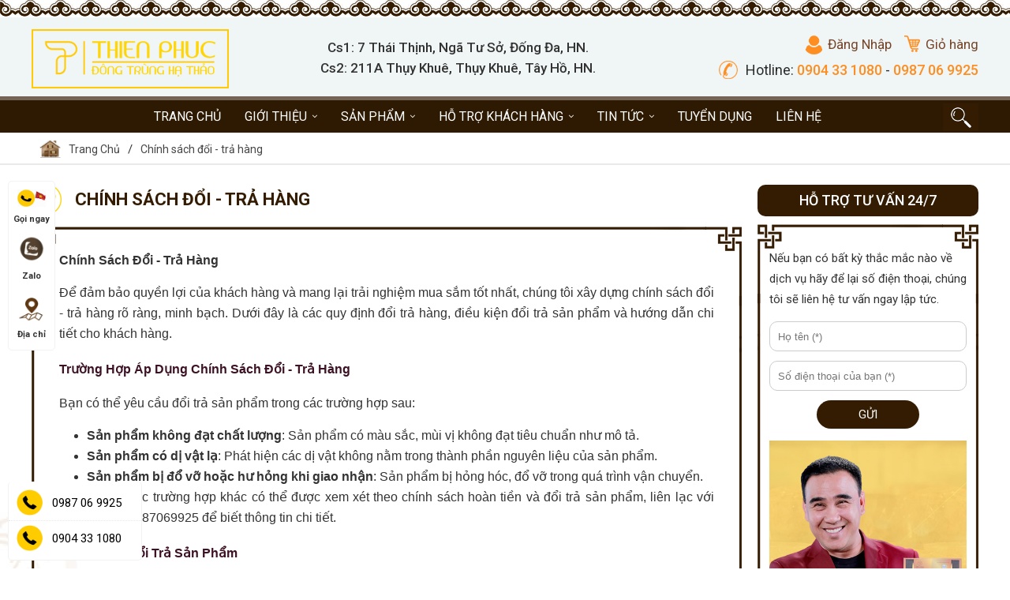

--- FILE ---
content_type: text/html; charset=UTF-8
request_url: https://dongtrunghathaothienphuc.com.vn/chinh-sach-doi-tra-hang/
body_size: 18966
content:
 <!DOCTYPE html>
<html lang="vi" xml:lang="vi" xmlns="http://www.w3.org/1999/xhtml">
<head>
<meta http-equiv="content-language" content="vi">
<meta http-equiv="Content-Type" content="text/html; charset=utf-8" />
<meta name="format-detection" content="telephone=no" />
<link rel="stylesheet" href="https://maxcdn.bootstrapcdn.com/font-awesome/4.7.0/css/font-awesome.min.css">  
<base href="https://dongtrunghathaothienphuc.com.vn/" />
<title>Chính Sách Đổi - Trả Hàng Nhanh Chóng và Minh Bạch | Đông Trùng Hạ Thảo Thiên Phúc</title>
<meta name="viewport" content="width=device-width, initial-scale=1.0">
<meta charset="UTF-8">
<meta http-equiv="Content-Language" content="vn" />
<link rel="canonical" href="https://dongtrunghathaothienphuc.com.vn/chinh-sach-doi-tra-hang/">
<meta name="description" content="Tìm hiểu chi tiết chính sách đổi - trả hàng tại Đông Trùng Hạ Thảo Thiên Phúc, bao gồm quy định đổi trả, điều kiện hoàn tiền và quy trình xử lý đổi trả nhanh chóng, thuận tiện">
<meta name="keywords" content="chính sách đổi trả hàng, quy định đổi trả sản phẩm, điều kiện đổi trả hàng, chính sách hoàn tiền, hướng dẫn đổi trả sản phẩm, chi phí đổi trả hàng, quy trình đổi trả hàng">
<!-- <meta property="og:url" content="https://dongtrunghathaothienphuc.com.vn/chinh-sach-doi-tra-hang/">
<meta property="og:title" content="Chính Sách Đổi - Trả Hàng Nhanh Chóng và Minh Bạch | Đông Trùng Hạ Thảo Thiên Phúc">
<meta property="og:description" content="Tìm hiểu chi tiết chính sách đổi - trả hàng tại Đông Trùng Hạ Thảo Thiên Phúc, bao gồm quy định đổi trả, điều kiện hoàn tiền và quy trình xử lý đổi trả nhanh chóng, thuận tiện">
<meta property="og:type" content="website">
<meta property="og:image" content="https://dongtrunghathaothienphuc.com.vn/datafiles/setone/thumb_1607872038_bao-mat.jpg">
<meta property="og:site_name" content="Chính Sách Đổi - Trả Hàng Nhanh Chóng và Minh Bạch | Đông Trùng Hạ Thảo Thiên Phúc"> 
<link rel="image_src" href="https://dongtrunghathaothienphuc.com.vn/datafiles/setone/thumb_1607872038_bao-mat.jpg"> -->
<link rel="shortcut icon" href="https://dongtrunghathaothienphuc.com.vn/datafiles/setone/1730508091_logo-Thien-Phuc-net.png" type="image/x-icon">
<meta itemprop="name" content="Chính Sách Đổi - Trả Hàng Nhanh Chóng và Minh Bạch | Đông Trùng Hạ Thảo Thiên Phúc">
<meta itemprop="description" content="Tìm hiểu chi tiết chính sách đổi - trả hàng tại Đông Trùng Hạ Thảo Thiên Phúc, bao gồm quy định đổi trả, điều kiện hoàn tiền và quy trình xử lý đổi trả nhanh chóng, thuận tiện">
<meta itemprop="image" content="https://dongtrunghathaothienphuc.com.vn/datafiles/setone/thumb_1607872038_bao-mat.jpg">
<meta itemprop="url" content="https://dongtrunghathaothienphuc.com.vn/chinh-sach-doi-tra-hang/">
<link href="https://fonts.googleapis.com/css2?family=Roboto:wght@400;500;700&display=swap" rel="stylesheet">
<script type="text/javascript" src="js/jquery-1.11.3.min.js"></script>
<link rel="stylesheet" type="text/css" href="menu_mb/css.css?v=1"/>
<link href="css/style4_2022.css?v=1768997375" rel="stylesheet" type="text/css" />
<script type="text/javascript">var fullpath = "https://dongtrunghathaothienphuc.com.vn";var full_url = "https://dongtrunghathaothienphuc.com.vn";</script>
<script type="text/javascript">var motty = "chinh-sach-doi-tra-hang";</script>
<meta name="google-site-verification" content="36AAFrLSln9Yh6dr-VWnqqpdXmPeVkKVD3vnA3DERr4" />
<!-- Google Tag Manager -->
<script>(function(w,d,s,l,i){w[l]=w[l]||[];w[l].push({'gtm.start':
new Date().getTime(),event:'gtm.js'});var f=d.getElementsByTagName(s)[0],
j=d.createElement(s),dl=l!='dataLayer'?'&l='+l:'';j.async=true;j.src=
'https://www.googletagmanager.com/gtm.js?id='+i+dl;f.parentNode.insertBefore(j,f);
})(window,document,'script','dataLayer','GTM-5SD8GWN');</script>
<!-- End Google Tag Manager -->
<!-- Google Tag Manager (noscript) -->
<noscript><iframe src="https://www.googletagmanager.com/ns.html?id=GTM-5SD8GWN"
height="0" width="0" style="display:none;visibility:hidden"></iframe></noscript>
<!-- End Google Tag Manager (noscript) -->
<!-- Meta Pixel Code -->
<script>
!function(f,b,e,v,n,t,s)
{if(f.fbq)return;n=f.fbq=function(){n.callMethod?
n.callMethod.apply(n,arguments):n.queue.push(arguments)};
if(!f._fbq)f._fbq=n;n.push=n;n.loaded=!0;n.version='2.0';
n.queue=[];t=b.createElement(e);t.async=!0;
t.src=v;s=b.getElementsByTagName(e)[0];
s.parentNode.insertBefore(t,s)}(window, document,'script',
'https://connect.facebook.net/en_US/fbevents.js');
fbq('init', '505034848765916');
fbq('track', 'PageView');
</script>
<noscript><img height="1" width="1" style="display:none"
src="https://www.facebook.com/tr?id=505034848765916&ev=PageView&noscript=1"
/></noscript>
<!-- End Meta Pixel Code -->
<meta name="facebook-domain-verification" content="j5s6sv57i5hr8653jdblopheo90tbu" /></head>
<body >
	<!-- End Google Tag Manager 2 body -->	<div>
	<article><section>
	  	<div class="dv-herder-top"></div>
<div class="header">
  <div class="pagewrap">
    <div class="logo_top">
      <a href="https://dongtrunghathaothienphuc.com.vn"><img src="https://dongtrunghathaothienphuc.com.vn/datafiles/setone/1662519143_1648548467_1633621835_1633581791_logo-1.png" alt="Đông Trùng Hạ Thảo Thiên Phúc"/></a>
            <a href="https://dongtrunghathaothienphuc.com.vn" class="logo_mb" style="display: none"><img src="https://dongtrunghathaothienphuc.com.vn/datafiles/setone/1745553029_logo-thien-phuc-30-4-png.png" alt="Đông Trùng Hạ Thảo Thiên Phúc"/></a>
    </div>
    <div class="dv-logon-dongtrung">
      <div class="dv-coso">Cs1: 7 Thái Thịnh, Ngã Tư Sở, Đống Đa, HN. <br/>Cs2: 211A Thụy Khuê, Thụy Khuê, Tây Hồ, HN.</div>
    </div>
    <div class="right_header">
      <div class="right_top_id">
                    <a rel="nofollow" onclick="LOAD_popup_new('https://dongtrunghathaothienphuc.com.vn/pa-size-child/dang-nhap/', '455px')" class='cur'>
            <img src="images/ic_member.png" alt="Đăng Nhập">
            Đăng Nhập          </a>
          
          <a rel="nofollow" href="https://dongtrunghathaothienphuc.com.vn/gio-hang/">
            <img src="images/ic_cart.png" alt="Giỏ hàng">
            Giỏ hàng          </a>
          <div class="clr"></div>
      </div>
      <a class="cur cls_mb" onclick="if(!$('.timkiem_top').hasClass('acti')) $('.timkiem_top').addClass('acti'); else $('.timkiem_top').removeClass('acti')"><i class="fa fa-search"></i></a>
            <a rel="nofollow" onclick="LOAD_popup_new('https://dongtrunghathaothienphuc.com.vn/pa-size-child/dang-nhap/', '455px')" class='cls_mb cur'>
        <i class="fa fa-user"></i>
      </a>
            <a class="cur cls_mb" rel="nofollow" href="https://dongtrunghathaothienphuc.com.vn/gio-hang/"><i class="fa fa-shopping-cart"></i></a>
      <!--  -->
      <div class="hotline_top cls_pc">
        <span>Hotline:</span>  <a href="tel:0904 33 1080 ">0904 33 1080</a> <span>-</span> <a href="tel: 0987 06 9925">0987 06 9925</a>      </div>
      <!--  -->
    </div>
    <div class="clr"></div>
  </div>
</div>
<div class="box_header_id">
  <div class="pagewrap">
    <ul class="menu no_box">
  	<li class="is_step_0 li_sp hide_5" ><a class=" active_mn_01" href="https://dongtrunghathaothienphuc.com.vn/trang-chu/" icons="&rsaquo;" >Trang chủ</a></li><li class="is_step_1 li_sp hide_2" ><a class=" active_mn_1" href="https://dongtrunghathaothienphuc.com.vn/gioi-thieu/" icons="&rsaquo;" >Giới thiệu</a><ul class=" "><li class="li_sp"><a class="" href="https://dongtrunghathaothienphuc.com.vn/gioi-thieu-chung/" icons="&rsaquo;">Giới thiệu chung</span></a></li><li class="li_sp"><a class="" href="https://dongtrunghathaothienphuc.com.vn/tam-nhin/" icons="&rsaquo;">Tầm nhìn-Sứ mệnh</span></a></li><li class="li_sp"><a class="" href="https://dongtrunghathaothienphuc.com.vn/su-menh/" icons="&rsaquo;">Thư cảm ơn</span></a></li></ul></li><li class="is_step_6 li_sp hide_6" ><a class=" active_mn_6" href="https://dongtrunghathaothienphuc.com.vn/san-pham/" icons="&rsaquo;" >Sản phẩm</a><ul class=" "><li class="li_sp is_dm_33"><a class="" href="https://dongtrunghathaothienphuc.com.vn/dong-trung-ha-thao-thien-phuc-dang-vien/" icons="&rsaquo;">Đông trùng hạ thảo Thiên Phúc dạng viên</span></a></li><li class="li_sp is_dm_50"><a class="" href="https://dongtrunghathaothienphuc.com.vn/hop-qua-tet-binh-ngo-2026/" icons="&rsaquo;">Hộp quà Tết Bính Ngọ 2026</span></a></li><li class="li_sp is_dm_21"><a class="" href="https://dongtrunghathaothienphuc.com.vn/dong-trung-ha-thao-thien-phuc-dang-nuoc/" icons="&rsaquo;">Đông Trùng Hạ Thảo Thiên Phúc Dạng nước</span></a></li><li class="li_sp is_dm_27"><a class="" href="https://dongtrunghathaothienphuc.com.vn/dtht-thien-phuc-nguyen-con-kho/" icons="&rsaquo;">ĐTHT Thiên phúc nguyên con khô</span></a></li><li class="li_sp is_dm_28"><a class="" href="https://dongtrunghathaothienphuc.com.vn/dtht-thien-phuc-qua-the-kho/" icons="&rsaquo;">ĐTHT Thiên Phúc quả thể khô</span></a></li><li class="li_sp is_dm_29"><a class="" href="https://dongtrunghathaothienphuc.com.vn/dtht-tuoi-thien-phuc/" icons="&rsaquo;">ĐTHT tươi Thiên Phúc</span></a></li><li class="li_sp is_dm_34"><a class="" href="https://dongtrunghathaothienphuc.com.vn/dong-trung-ha-thao-thien-phuc-dang-tra/" icons="&rsaquo;">Đông trùng hạ thảo Thiên Phúc dạng trà</span></a></li><li class="li_sp is_dm_47"><a class="" href="https://dongtrunghathaothienphuc.com.vn/dong-trung-ha-thao-thien-phuc-dang-cao/" icons="&rsaquo;">Đông Trùng Hạ Thảo Thiên Phúc Dạng Cao</span></a></li><li class="li_sp is_dm_49"><a class="" href="https://dongtrunghathaothienphuc.com.vn/yen-sao-thien-phuc/" icons="&rsaquo;">Yến Sào Thiên Phúc</span></a></li><li class="li_sp is_dm_48"><a class="" href="https://dongtrunghathaothienphuc.com.vn/san-pham-dong-trung-ha-thao-thien-phuc-duoc-yeu-thich/" icons="&rsaquo;">Sản phẩm Đông trùng hạ thảo Thiên Phúc được yêu thích</span></a></li></ul></li><li class="is_step_2 li_sp hide_3" ><a class=" active_mn_2" href="https://dongtrunghathaothienphuc.com.vn/ho-tro-khach-hang/" icons="&rsaquo;" >Hỗ trợ khách hàng</a><ul class=" "><li class="li_sp"><a class="" href="https://dongtrunghathaothienphuc.com.vn/chinh-sach-bao-mat-thong-tin/" icons="&rsaquo;">Chính sách bảo mật thông tin</span></a></li><li class="li_sp"><a class="" href="https://dongtrunghathaothienphuc.com.vn/quy-dinh-va-hinh-thuc-thanh-toan/" icons="&rsaquo;">Quy định và hình thức thanh toán</span></a></li><li class="li_sp"><a class="" href="https://dongtrunghathaothienphuc.com.vn/chinh-sach-van-chuyen/" icons="&rsaquo;">Chính sách vận chuyển</span></a></li><li class="li_sp"><a class="" href="https://dongtrunghathaothienphuc.com.vn/chinh-sach-doi-tra-hang/" icons="&rsaquo;">Chính sách đổi - trả hàng</span></a></li><li class="li_sp"><a class="" href="https://dongtrunghathaothienphuc.com.vn/cau-hoi-thuong-gap-cung-duoc-thao-thien-phuc/" icons="&rsaquo;">Câu hỏi thường gặp cùng Dược thảo Thiên Phúc</span></a></li></ul></li><li class="is_step_3 li_sp hide_4" ><a class=" active_mn_3" href="https://dongtrunghathaothienphuc.com.vn/tin-tuc-su-kien/" icons="&rsaquo;" >Tin tức</a><ul class=" "><li class="li_sp is_dm_1"><a class="" href="https://dongtrunghathaothienphuc.com.vn/suc-khoe-phu-nu/" icons="&rsaquo;">Sức khỏe phụ nữ</span></a></li><li class="li_sp is_dm_2"><a class="" href="https://dongtrunghathaothienphuc.com.vn/suc-khoe-nam-gioi/" icons="&rsaquo;">Sức khỏe nam giới</span></a></li><li class="li_sp is_dm_13"><a class="" href="https://dongtrunghathaothienphuc.com.vn/suc-khoe-nguoi-gia/" icons="&rsaquo;">Sức khỏe người già</span></a></li><li class="li_sp is_dm_14"><a class="" href="https://dongtrunghathaothienphuc.com.vn/bai-tap-tot-cho-suc-khoe/" icons="&rsaquo;">Bài tập tốt cho sức khỏe</span></a></li><li class="li_sp is_dm_15"><a class="" href="https://dongtrunghathaothienphuc.com.vn/kien-thuc-dong-trung-ha-thao/" icons="&rsaquo;">Kiến thức đông trùng hạ thảo</span></a></li><li class="li_sp is_dm_19"><a class="" href="https://dongtrunghathaothienphuc.com.vn/suc-khoe-va-sac-dep/" icons="&rsaquo;">Sức khỏe và sắc đẹp</span></a></li><li class="li_sp is_dm_46"><a class="" href="https://dongtrunghathaothienphuc.com.vn/tin-tuc-su-kien-thien-phuc/" icons="&rsaquo;">Tin tức sự kiện Thiên Phúc</span></a></li></ul></li><li class="is_step_4 li_sp hide_7" ><a class=" active_mn_4" href="https://dongtrunghathaothienphuc.com.vn/tuyen-dung/" icons="&rsaquo;" >Tuyển dụng</a></li><li class="is_step_5 li_sp hide_8" ><a class=" active_mn_5" href="https://dongtrunghathaothienphuc.com.vn/lien-he/" icons="&rsaquo;" >Liên hệ</a></li></ul>
<div class="mn-mobile" >
	<a href="https://dongtrunghathaothienphuc.com.vn" class="a_trangchu_mb"><i class="fa fa-home"></i></a>
	<!-- <a href="https://dongtrunghathaothienphuc.com.vn" class="a_trangchu_mb">Trang Chủ</a> -->
	<div class="menu-bar hidden-md hidden-lg">
		<a href="#nav-mobile">
			<!-- <img src="images/menu-mobile-lh.png" alt=""> -->
			<span>&nbsp;</span>
			<span>&nbsp;</span>
			<span>&nbsp;</span>
			<i>MENU</i>
		</a>
	</div>

	<div id="nav-mobile" style="display: none">
		<ul>
			<li class="is_step_0  hide_5" ><a class=" active_mn_01" href="https://dongtrunghathaothienphuc.com.vn/trang-chu/" icons="&rsaquo;" >Trang chủ</a></li><li class="is_step_1  hide_2" ><a class=" active_mn_1" href="https://dongtrunghathaothienphuc.com.vn/gioi-thieu/" icons="&rsaquo;" >Giới thiệu</a><ul class=" "><li class=""><a class="" href="https://dongtrunghathaothienphuc.com.vn/gioi-thieu-chung/" icons="&rsaquo;">Giới thiệu chung</span></a></li><li class=""><a class="" href="https://dongtrunghathaothienphuc.com.vn/tam-nhin/" icons="&rsaquo;">Tầm nhìn-Sứ mệnh</span></a></li><li class=""><a class="" href="https://dongtrunghathaothienphuc.com.vn/su-menh/" icons="&rsaquo;">Thư cảm ơn</span></a></li></ul></li><li class="is_step_6  hide_6" ><a class=" active_mn_6" href="https://dongtrunghathaothienphuc.com.vn/san-pham/" icons="&rsaquo;" >Sản phẩm</a><ul class=" "><li class=" is_dm_33"><a class="" href="https://dongtrunghathaothienphuc.com.vn/dong-trung-ha-thao-thien-phuc-dang-vien/" icons="&rsaquo;">Đông trùng hạ thảo Thiên Phúc dạng viên</span></a></li><li class=" is_dm_50"><a class="" href="https://dongtrunghathaothienphuc.com.vn/hop-qua-tet-binh-ngo-2026/" icons="&rsaquo;">Hộp quà Tết Bính Ngọ 2026</span></a></li><li class=" is_dm_21"><a class="" href="https://dongtrunghathaothienphuc.com.vn/dong-trung-ha-thao-thien-phuc-dang-nuoc/" icons="&rsaquo;">Đông Trùng Hạ Thảo Thiên Phúc Dạng nước</span></a></li><li class=" is_dm_27"><a class="" href="https://dongtrunghathaothienphuc.com.vn/dtht-thien-phuc-nguyen-con-kho/" icons="&rsaquo;">ĐTHT Thiên phúc nguyên con khô</span></a></li><li class=" is_dm_28"><a class="" href="https://dongtrunghathaothienphuc.com.vn/dtht-thien-phuc-qua-the-kho/" icons="&rsaquo;">ĐTHT Thiên Phúc quả thể khô</span></a></li><li class=" is_dm_29"><a class="" href="https://dongtrunghathaothienphuc.com.vn/dtht-tuoi-thien-phuc/" icons="&rsaquo;">ĐTHT tươi Thiên Phúc</span></a></li><li class=" is_dm_34"><a class="" href="https://dongtrunghathaothienphuc.com.vn/dong-trung-ha-thao-thien-phuc-dang-tra/" icons="&rsaquo;">Đông trùng hạ thảo Thiên Phúc dạng trà</span></a></li><li class=" is_dm_47"><a class="" href="https://dongtrunghathaothienphuc.com.vn/dong-trung-ha-thao-thien-phuc-dang-cao/" icons="&rsaquo;">Đông Trùng Hạ Thảo Thiên Phúc Dạng Cao</span></a></li><li class=" is_dm_49"><a class="" href="https://dongtrunghathaothienphuc.com.vn/yen-sao-thien-phuc/" icons="&rsaquo;">Yến Sào Thiên Phúc</span></a></li><li class=" is_dm_48"><a class="" href="https://dongtrunghathaothienphuc.com.vn/san-pham-dong-trung-ha-thao-thien-phuc-duoc-yeu-thich/" icons="&rsaquo;">Sản phẩm Đông trùng hạ thảo Thiên Phúc được yêu thích</span></a></li></ul></li><li class="is_step_2  hide_3" ><a class=" active_mn_2" href="https://dongtrunghathaothienphuc.com.vn/ho-tro-khach-hang/" icons="&rsaquo;" >Hỗ trợ khách hàng</a><ul class=" "><li class=""><a class="" href="https://dongtrunghathaothienphuc.com.vn/chinh-sach-bao-mat-thong-tin/" icons="&rsaquo;">Chính sách bảo mật thông tin</span></a></li><li class=""><a class="" href="https://dongtrunghathaothienphuc.com.vn/quy-dinh-va-hinh-thuc-thanh-toan/" icons="&rsaquo;">Quy định và hình thức thanh toán</span></a></li><li class=""><a class="" href="https://dongtrunghathaothienphuc.com.vn/chinh-sach-van-chuyen/" icons="&rsaquo;">Chính sách vận chuyển</span></a></li><li class=""><a class="" href="https://dongtrunghathaothienphuc.com.vn/chinh-sach-doi-tra-hang/" icons="&rsaquo;">Chính sách đổi - trả hàng</span></a></li><li class=""><a class="" href="https://dongtrunghathaothienphuc.com.vn/cau-hoi-thuong-gap-cung-duoc-thao-thien-phuc/" icons="&rsaquo;">Câu hỏi thường gặp cùng Dược thảo Thiên Phúc</span></a></li></ul></li><li class="is_step_3  hide_4" ><a class=" active_mn_3" href="https://dongtrunghathaothienphuc.com.vn/tin-tuc-su-kien/" icons="&rsaquo;" >Tin tức</a><ul class=" "><li class=" is_dm_1"><a class="" href="https://dongtrunghathaothienphuc.com.vn/suc-khoe-phu-nu/" icons="&rsaquo;">Sức khỏe phụ nữ</span></a></li><li class=" is_dm_2"><a class="" href="https://dongtrunghathaothienphuc.com.vn/suc-khoe-nam-gioi/" icons="&rsaquo;">Sức khỏe nam giới</span></a></li><li class=" is_dm_13"><a class="" href="https://dongtrunghathaothienphuc.com.vn/suc-khoe-nguoi-gia/" icons="&rsaquo;">Sức khỏe người già</span></a></li><li class=" is_dm_14"><a class="" href="https://dongtrunghathaothienphuc.com.vn/bai-tap-tot-cho-suc-khoe/" icons="&rsaquo;">Bài tập tốt cho sức khỏe</span></a></li><li class=" is_dm_15"><a class="" href="https://dongtrunghathaothienphuc.com.vn/kien-thuc-dong-trung-ha-thao/" icons="&rsaquo;">Kiến thức đông trùng hạ thảo</span></a></li><li class=" is_dm_19"><a class="" href="https://dongtrunghathaothienphuc.com.vn/suc-khoe-va-sac-dep/" icons="&rsaquo;">Sức khỏe và sắc đẹp</span></a></li><li class=" is_dm_46"><a class="" href="https://dongtrunghathaothienphuc.com.vn/tin-tuc-su-kien-thien-phuc/" icons="&rsaquo;">Tin tức sự kiện Thiên Phúc</span></a></li></ul></li><li class="is_step_4  hide_7" ><a class=" active_mn_4" href="https://dongtrunghathaothienphuc.com.vn/tuyen-dung/" icons="&rsaquo;" >Tuyển dụng</a></li><li class="is_step_5  hide_8" ><a class=" active_mn_5" href="https://dongtrunghathaothienphuc.com.vn/lien-he/" icons="&rsaquo;" >Liên hệ</a></li>		</ul>
	</div>
</div>
<script>
	$(function(){
		$(".menu > li").each(function(){
			if($("ul", this).length > 0){
				var a_ok = $("a",this).eq(0).attr('addok');
				if(a_ok != "ok"){
					$("a",this).eq(0).append('<i class="fa fa-angle-down"></i>');
					$("a",this).eq(0).attr("addok","ok");	
				}
			}
		});
	});
</script>    <!--  -->
    <div class="dv_timkiem_top">
      <div class="timkiem_top">
        <a onClick="$('.timkiem_top').removeClass('actii');$('.timkiem_top').addClass('actii');;SEARCH_timkiem('https://dongtrunghathaothienphuc.com.vn/search/?key=','.input_search_enter')" style="cursor:pointer">&nbsp;</a>
        <input class="input_search input_search_enter fla_tkiem" type="text" value=""  data=".input_search_enter" data-href="https://dongtrunghathaothienphuc.com.vn/search/?key=" placeholder="Nhập từ khóa tìm kiếm..." />
      </div>
    </div>
    <!--  -->
    <div class="clr"></div>
  </div>
</div>
<div class="dv-popup-new no_box">
  <div class="dv-popup-new-child">
    <a class="popup-close"></a>
    <div class="dv-nd-popup"></div>
  </div>
</div>	  	<div class="conten">
<div class="link_page">
  <div class="pagewrap">
    <ul>
      <li><i class="fa fa-home"></i><a href="https://dongtrunghathaothienphuc.com.vn">Trang Chủ</a><span>/</i></span><a>Chính sách đổi - trả hàng</a></li>
      <div class="clr"></div>
    </ul>
    <div class="clr"></div>
  </div>
</div>
<div class="dv-home-cont dv-home-cont-child">
  <div class="pagewrap page_conten_page flex">
     <div class="dv-left-child">
      <div class="dv-menu-child">
        <h3>Chính sách đổi - trả hàng</h3>
      </div>
      <div class="dv-khung">
        <div class="dv-khung-top"></div>
        <div class="dv-khung-bottom"></div>
        <div class="dv-khung-wid"></div>
        <div class="dv-khung-hei"></div>
        <!--  -->
        <div class="showText showText_padding">
          <p style="text-align: justify;"><span style="font-size:16px;"><span style="font-family:Arial,Helvetica,sans-serif;"><strong>Ch&iacute;nh S&aacute;ch Đổi - Trả H&agrave;ng</strong></span></span></p>

<p style="text-align: justify;"><span style="font-size:16px;"><span style="font-family:Arial,Helvetica,sans-serif;">Để đảm bảo quyền lợi của kh&aacute;ch h&agrave;ng v&agrave; mang lại trải nghiệm mua sắm tốt nhất, ch&uacute;ng t&ocirc;i x&acirc;y dựng ch&iacute;nh s&aacute;ch đổi - trả h&agrave;ng r&otilde; r&agrave;ng, minh bạch. Dưới đ&acirc;y l&agrave; c&aacute;c quy định đổi trả h&agrave;ng, điều kiện đổi trả sản phẩm v&agrave; hướng dẫn chi tiết cho kh&aacute;ch h&agrave;ng.</span></span></p>

<h2 style="text-align: justify;"><span style="font-size:16px;"><span style="font-family:Arial,Helvetica,sans-serif;">Trường Hợp &Aacute;p Dụng Ch&iacute;nh S&aacute;ch Đổi - Trả H&agrave;ng</span></span></h2>

<p style="text-align: justify;"><span style="font-size:16px;"><span style="font-family:Arial,Helvetica,sans-serif;">Bạn c&oacute; thể y&ecirc;u cầu đổi trả sản phẩm trong c&aacute;c trường hợp sau:</span></span></p>

<ul>
	<li style="text-align: justify;"><span style="font-size:16px;"><span style="font-family:Arial,Helvetica,sans-serif;"><strong>Sản phẩm kh&ocirc;ng đạt chất lượng</strong>: Sản phẩm c&oacute; m&agrave;u sắc, m&ugrave;i vị kh&ocirc;ng đạt ti&ecirc;u chuẩn như m&ocirc; tả.</span></span></li>
	<li style="text-align: justify;"><span style="font-size:16px;"><span style="font-family:Arial,Helvetica,sans-serif;"><strong>Sản phẩm c&oacute; dị vật lạ</strong>: Ph&aacute;t hiện c&aacute;c dị vật kh&ocirc;ng nằm trong th&agrave;nh phần nguy&ecirc;n liệu của sản phẩm.</span></span></li>
	<li style="text-align: justify;"><span style="font-size:16px;"><span style="font-family:Arial,Helvetica,sans-serif;"><strong>Sản phẩm bị đổ vỡ hoặc hư hỏng khi giao nhận</strong>: Sản phẩm bị hỏng h&oacute;c, đổ vỡ trong qu&aacute; tr&igrave;nh vận chuyển.</span></span></li>
	<li style="text-align: justify;"><span style="font-size:16px;"><span style="font-family:Arial,Helvetica,sans-serif;"><strong>Kh&aacute;c</strong>: C&aacute;c trường hợp kh&aacute;c c&oacute; thể được xem x&eacute;t theo ch&iacute;nh s&aacute;ch ho&agrave;n tiền v&agrave; đổi trả sản phẩm, li&ecirc;n lạc với hotline 0987069925 để biết th&ocirc;ng tin chi tiết.</span></span></li>
</ul>

<h2 style="text-align: justify;"><span style="font-size:16px;"><span style="font-family:Arial,Helvetica,sans-serif;">C&aacute;ch Thức Đổi Trả Sản Phẩm</span></span></h2>

<ol>
	<li>
	<h3 style="text-align: justify;"><span style="font-size:16px;"><span style="font-family:Arial,Helvetica,sans-serif;"><strong>Đổi trả tại cửa h&agrave;ng</strong>:</span></span></h3>

	<ul>
		<li style="text-align: justify;"><span style="font-size:16px;"><span style="font-family:Arial,Helvetica,sans-serif;">Đối với sản phẩm mua tại cửa h&agrave;ng, kh&aacute;ch h&agrave;ng vui l&ograve;ng mang sản phẩm v&agrave; h&oacute;a đơn đến cửa h&agrave;ng đ&atilde; mua để thực hiện đổi trả h&agrave;ng.</span></span></li>
	</ul>
	</li>
	<li>
	<h3 style="text-align: justify;"><span style="font-size:16px;"><span style="font-family:Arial,Helvetica,sans-serif;"><strong>Đổi trả qua mua h&agrave;ng trực tuyến</strong>:</span></span></h3>

	<ul>
		<li style="text-align: justify;"><span style="font-size:16px;"><span style="font-family:Arial,Helvetica,sans-serif;">Đối với c&aacute;c đơn h&agrave;ng mua qua website hoặc đặt qua hotline 0904 33 1080, vui l&ograve;ng li&ecirc;n hệ trực tiếp qua hotline để được hướng dẫn quy tr&igrave;nh đổi trả h&agrave;ng.</span></span></li>
	</ul>
	</li>
</ol>

<h2 style="text-align: justify;"><span style="font-size:16px;"><span style="font-family:Arial,Helvetica,sans-serif;">Quy Tr&igrave;nh Đổi Trả H&agrave;ng</span></span></h2>

<ul>
	<li style="text-align: justify;"><span style="font-size:16px;"><span style="font-family:Arial,Helvetica,sans-serif;"><strong>Gửi sản phẩm đến cửa h&agrave;ng</strong>: Đối với c&aacute;c sản phẩm cần đổi trả, kh&aacute;ch h&agrave;ng c&oacute; thể mang h&agrave;ng đến cửa h&agrave;ng gần nhất tại <a href="https://www.google.com/maps?cid=12243723286210682802">số 7 Th&aacute;i Thịnh, Ng&atilde; Tư Sở, Đống Đa, H&agrave; Nội</a> hoặc <a href="https://www.google.com/maps?cid=16543209828830396434">Số 211A Thụy Khu&ecirc;, T&acirc;y Hồ, H&agrave; Nội</a>;&nbsp;hoặc gửi qua chuyển ph&aacute;t nhanh về cho ch&uacute;ng t&ocirc;i.</span></span></li>
	<li style="text-align: justify;"><span style="font-size:16px;"><span style="font-family:Arial,Helvetica,sans-serif;"><strong>Thời gian đổi trả h&agrave;ng</strong>: Sản phẩm được đổi trả trong v&ograve;ng 3-5 ng&agrave;y l&agrave;m việc kể từ ng&agrave;y tiếp nhận y&ecirc;u cầu đổi trả.</span></span></li>
	<li style="text-align: justify;"><span style="font-size:16px;"><span style="font-family:Arial,Helvetica,sans-serif;"><strong>Chi ph&iacute; vận chuyển</strong>:</span></span>
	<ul>
		<li><span style="font-size:16px;"><span style="font-family:Arial,Helvetica,sans-serif;"><strong>Đổi trả do lỗi của sản phẩm</strong>: Trường hợp đổi trả h&agrave;ng do lỗi của sản phẩm hoặc do Đ&ocirc;ng tr&ugrave;ng hạ thảo Thi&ecirc;n Ph&uacute;c, ch&uacute;ng t&ocirc;i sẽ chịu to&agrave;n bộ chi ph&iacute; vận chuyển đổi trả h&agrave;ng.</span></span></li>
		<li><span style="font-size:16px;"><span style="font-family:Arial,Helvetica,sans-serif;"><strong>Đổi trả kh&ocirc;ng do lỗi của sản phẩm</strong>: Nếu sản phẩm đổi trả kh&ocirc;ng phải do lỗi của Đ&ocirc;ng tr&ugrave;ng hạ thảo Thi&ecirc;n Ph&uacute;c, kh&aacute;ch h&agrave;ng vui l&ograve;ng chịu to&agrave;n bộ chi ph&iacute; vận chuyển đổi trả.</span></span></li>
	</ul>
	</li>
</ul>

<h2><span style="font-size:16px;"><span style="font-family:Arial,Helvetica,sans-serif;">Điều Kiện Đổi Trả Sản Phẩm v&agrave; Ch&iacute;nh S&aacute;ch Ho&agrave;n Tiền</span></span></h2>

<ul>
	<li style="text-align: justify;"><span style="font-size:16px;"><span style="font-family:Arial,Helvetica,sans-serif;"><strong>Điều kiện ho&agrave;n tiền</strong>: Sản phẩm phải c&ograve;n nguy&ecirc;n vẹn, đầy đủ bao b&igrave;, tem m&aacute;c, chưa qua sử dụng hoặc hư hỏng do lỗi của kh&aacute;ch h&agrave;ng.</span></span></li>
	<li style="text-align: justify;"><span style="font-size:16px;"><span style="font-family:Arial,Helvetica,sans-serif;"><strong>Thời gian ho&agrave;n tiền khi đổi trả</strong>: Thời gian xử l&yacute; ho&agrave;n tiền trong khoảng từ 5-7 ng&agrave;y l&agrave;m việc, phụ thuộc v&agrave;o phương thức thanh to&aacute;n ban đầu.</span></span></li>
</ul>

<h2 style="text-align: justify;"><span style="font-size:16px;"><span style="font-family:Arial,Helvetica,sans-serif;">Hỗ Trợ Đổi Trả H&agrave;ng</span></span></h2>

<p style="text-align: justify;"><span style="font-size:16px;"><span style="font-family:Arial,Helvetica,sans-serif;">Với ch&iacute;nh s&aacute;ch đổi - trả h&agrave;ng nhanh ch&oacute;ng v&agrave; tiện lợi, ch&uacute;ng t&ocirc;i cam kết hỗ trợ tối đa cho kh&aacute;ch h&agrave;ng trong mọi trường hợp cần đổi trả. Mọi thắc mắc hoặc cần tư vấn th&ecirc;m, vui l&ograve;ng li&ecirc;n hệ qua hotline hoặc đến trực tiếp c&aacute;c cửa h&agrave;ng để được phục vụ.</span></span></p>

<hr />
<p style="text-align: justify;"><span style="font-size:16px;"><span style="font-family:Arial,Helvetica,sans-serif;">Ch&uacute;ng t&ocirc;i hy vọng rằng với quy tr&igrave;nh đổi trả h&agrave;ng chuy&ecirc;n nghiệp, kh&aacute;ch h&agrave;ng sẽ cảm thấy an t&acirc;m khi mua sắm v&agrave; sử dụng sản phẩm.</span></span></p><div class="clr"></div>
                  <style type="text/css">
  .dv-binhluan-cont, .dv-binhluan-cont * {-webkit-box-sizing: border-box; -moz-box-sizing: border-box; box-sizing: border-box;}
  .dv-danhgia-sp { padding: 0px 20px 20px; background: #764529; }
  .dv-sao-left { width: 190px; float: left; text-align: center; }
  .dv-sao-right { width: calc(100% - 200px); float: left; padding: 0 20px; }
  .dv-sao-right a { min-width: 90px; font-size: 14px; padding: 0 9px; text-align: center; background: #fff; border: 1px solid #dadada; box-sizing: border-box; border-radius: 3px; line-height: 36px; display: inline-block; float: left; margin-right: 10px; color: #333; margin-bottom: 8px}
  .dv-sao-right .acti { color: #398ccb; border-color: #398ccb; }
  .dv-sao-left .ptit { font-size: 30px; line-height: 40px; color: #398ccb; }
  .dv-sao-left span i { color: #ffbe00; padding: 0 3px; }
  .dv-danhgia-sp p { font-size: 14px; color: #797979; }
  .dv-sao-left a.a-guidanhgia ,.dv-dv-box-bl .btn-bl{ display: block; background: #764529; color: #fff; font-size: 14px; padding: 5px; border-radius: 6px; margin-top: 10px; cursor: pointer; }
  .dv-noidung-bl { padding:10px 20px 20px; border: 1px solid #ededed; border-top: 0; }
  .dv-box-danhgia { padding: 10px 0 0; display: none}
  .dv-tit-danhgia a { color: #ffbe00; padding: 0 1px; font-size: 20px; cursor: pointer; }
  .dv-tit-danhgia a.sao:hover ~ a i:before { content: "\f006" !important; }
  .dv-tit-danhgia a.sao.acti ~ a i:before { content: "\f006"; }
  .dv-tit-danhgia:hover a i:before { content: "\f005" !important; }
  .dv-tit-danhgia a:hover i:before  { content: "\f005" !important; }
  .dv-dv-box-bl input, .dv-dv-box-bl textarea { margin: 0; background: #fff; border: 1px solid #e8e7e7; box-sizing: border-box; border-radius: 5px; height: 42px; line-height: 24px; padding: 0 13px; width: 100%; margin-top: 12px; font-size: 14px; font-family: 'Open Sans', Arial, Helvetica, Tahoma, sans-serif; }
  .dv-dv-box-bl textarea { height: 100px; padding: 10px 15px; }
  .dv-dv-box-bl .btn-bl { display: inline-block; float: left; padding: 12px 25px; border: none; }
  .dv-dv-box-bl input:nth-child(1) { width: calc(50% - 10px); float: left; }
  .dv-dv-box-bl input:nth-child(2) { width: calc(50% - 10px); float: left; margin-left: 20px; }
  .dv-gr-bll { margin-top: 15px}
  .dv-gr-bll .title_ro { font-size: 15px; font-weight: 700; margin: 0; padding: 0; }
  .dv-gr-bll .title_ro i { margin-left: 4px; color: #ffbe00; }
  .title_ro span { margin-right: 5px; }
  .showText.showbluan { font-size: 14px; line-height: 22px; padding: 6px 0; }
  .dv-btn-binhluan a { float: left; margin-right: 22px; font-size: 13px; color: #764529; position: relative;}
  .dv-btn-binhluan a i { margin-right: 7px; font-size: 13px; }
  .dv-btn-binhluan a + a:before { content: ""; height: 5px; width: 5px; background: #bdc1c3; border-radius: 50%; position: absolute; top: 12px; left: -13px; }
  .dv-gr-bll.dv-gr-bll-cap1 { border-left: 1px solid #dddddd1c; margin-left: 0; background: #f8f8f8; padding: 15px; }
  .dv-dv-box-bl.dv-dv-box-bl-1 .btn-bl { right: 0; bottom: 8px; padding: 0px 15px; height: 40px; line-height: 40px; margin-bottom: 15px; }
  .dv-dv-box-bl.dv-dv-box-bl-1 textarea { height: 50px; }
  .dv-dv-box-bl.dv-dv-box-bl-1 { padding: 0 130px 0 20px; position: relative; display: none}
  img.ajax_img_loading.ajax_img_loading_lh { height: 10px; }
  .check_sao_title_1 i:nth-child(1) ~ i, .check_sao_title_2 i:nth-child(2) ~ i, .check_sao_title_3 i:nth-child(3) ~ i, .check_sao_title_4 i:nth-child(4) ~ i { display: none; }
  .check_tootalsao_1 i:nth-child(1) ~ i:before, .check_tootalsao_2 i:nth-child(2) ~ i:before, .check_tootalsao_3 i:nth-child(3) ~ i:before, .check_tootalsao_4 i:nth-child(4) ~ i:before { content: "\f006"; }
  .dv-btn-binhluan a.baocao { color: red; }
  .title_ro .qtv { background: #398ccb; border: 1px solid #398ccb; box-sizing: border-box; border-radius: 3px; font-size: 10px; line-height: 16px; padding: 0 5px; color: #fff; font-weight: 400; margin-right: 0; margin-left: 4px; }
  .dv-phantrang ul { display: block; padding-top: 10px}
  .dv-phantrang ul li a { width: 26px; height: 28px; border-radius: 3px; -webkit-border-radius: 3px; -moz-border-radius: 3px; -o-border-radius: 3px; line-height: 28px; font-size: 14px; padding: 0; }
  .dv-box-danhgia.dv-box-danhgia-0 { display: block; }
  .dv-binhluan-cont { margin-bottom: 20px; }
  .title_ct_pro { background: #363636; }
  .dv-binhluan-cont .dv-title-sp { margin-bottom: 10px; }
  .dv-dv-box-bl.dv-dv-box-bl-1 { position: relative; background: #f8f8f8; display: none; padding: 5px 15px; border-radius: 5px; margin-bottom: 15px; }
  .dv-gr-bll.dv-gr-bll-cap1 { margin-bottom: 5px; margin-top: 0}
  .dv-gr-bll-cap1-child { padding: 15px 0 0; }
  .dv-noidung-bl .nums { padding: 10px 0 0; }
  .button_readmore a { display: inline-block; background: #fff; padding: 3px 18px; color: #764529; border: 1px solid #764529; border-radius: 7px; margin-top: 12px; }
  .button_readmore a:hover { background: #764529; color: #fff; }
  .dv-nd-bllll { border: 1px solid #764529; background: #fff; border-radius: 5px; overflow: hidden; }
  button.btn-bl.btn-bl0 { background: #d56d09; }
  .dv-dv-box-bl img { display: none; }
  .button_readmore img { height: 15px; display: none; }
  @media only screen and (max-width: 992px) {
    .dv-binhluan-cont .dv-tit-right { display: none; }
    .dv-binhluan-cont .dv-title-sp { height: auto; }
  }
  @media only screen and (max-width: 479px) {
    .dv-danhgia-sp { padding: 15px; }
    .dv-sao-left { width: 100%; float: none; text-align: center; max-width: 300px; margin: 0 auto 15px; }
    .dv-sao-right { width: 100%; padding: 0; }
    .dv-sao-right a { min-width: 90px; width: calc(100% / 3 - 10px); margin: 8px 5px 0; }
    .dv-noidung-bl { padding: 12px; }
    .dv-btn-binhluan a + a:before {display: none}
    .dv-dv-box-bl.dv-dv-box-bl-1 { padding: 0 10px;}
    .dv-dv-box-bl .btn-bl { margin-bottom: 10px; margin-top: 5px; }
    .dv-btn-binhluan a { float: left; margin-right: 12px;}
    .dv-dv-box-bl input:nth-child(1) { width: calc(50% - 5px); float: left; }
    .dv-dv-box-bl input:nth-child(2) { width: calc(50% - 5px); float: left; margin-left: 10px; }
    .dv-danhgia-sp { padding: 0 10px; }
    .dv-box-danhgia { padding: 0; }
    .dv-noidung-bl { padding: 5px 15px; }
  }
</style>
<div class="dv-binhluan-cont">
  <div class="dv-title-sp">
    <div class="dv-child-title">Bình luận đánh giá</div>

    <div class="dv-tit-right">
    </div>
    <div class="clr"></div>
  </div>
  <div class="dv-nd-bllll">
    <div class="dv-danhgia-sp">
      <div class="dv-box-danhgia dv-box-danhgia-0">
        <form action="" method="post" id="dv-dv-box-bl-check-0">
          <div class="dv-dv-box-bl">
            <input type="text" name="ip_hoten" class="ip_hoten" placeholder="Nhập họ tên của bạn (*)" value="">
            <input type="text" name="ip_sodienthoai"  placeholder="Nhập số điện thoại của bạn" value="">
            <textarea name="txt_noidung" class="txt_noidung" placeholder="Nhập nội dung bình luận đánh giá (*)"></textarea>
            <button type="submit" name="btn_dangbinhluan" onclick="return check_binhluan_js(0)" class="btn-bl btn-bl0">Đăng bình luận <img src="images/loading2.gif" class="ajax_img_loading ajax_img_loading_lh"></button>
            <div class="clr"></div>
          </div>
          <input type="hidden" name="id_parent" value="0">
          <input type="hidden" name="id_bv" value="9">
          <input type="hidden" name="ip_capcha" value="9c16603e628a78dfe6049508f3b37ef9">
          <input type="hidden" name="ip_sao" class="ip_sao" value="5">
        </form>
      </div>
    </div>
    <div class="dv-noidung-bl">
      <div class="dv-noidung-bl-add">
                <div class="dv-gr-bll">
          <div class="title_ro"><span>Linh Đan</span></div>
          <div class="showText showbluan">
            nh&acirc;n vi&ecirc;n chăm s&oacute;c kh&aacute;ch h&agrave;ng tốt, nhiệt t&igrave;nh          </div>
          <div class="dv-btn-binhluan">
            <a class="rep cur" onclick="$('.btn_f_binhluan1269').toggle(200); GOTO_sport('.btn_f_binhluan1269')">Trả lời</a>
            <a class="like cur " onclick="add_like_js(1269)"><i class="fa fa-thumbs-up"></i><span class="js_num_like1269"></span> Thích </a>
            <a class="bc cur js_baocao_1269 " onclick="add_report_js(1269, 'Bạn có chắc chắn muốn báo cáo đánh giá này là một sai phạm?')"><i class="fa fa-exclamation-triangle"></i>Báo cáo sai phạm</a>
            <a class="dat">14:30 01/12/2024</a>
                        <div class="clr"></div>
          </div>
        </div>
        <!--  -->
          <div class="dv-gr-bll-cap1-child">          <div class="dv-gr-bll dv-gr-bll-cap1">
            <div class="title_ro"><span>Admin</span> <span class="qtv">Quản trị viên</span></div>
            <div class="showText showbluan">
              <p>dạ Đ&ocirc;ng tr&ugrave;ng Hạ thảo Thi&ecirc;n Ph&uacute;c xin ch&acirc;n th&agrave;nh c&aacute;m ơn Chị Đan ạ</p>            </div>
            <div class="dv-btn-binhluan">
              <a class="like cur " onclick="add_like_js(1270)"><i class="fa fa-thumbs-up"></i><span class="js_num_like1270"></span> Thích </a>
              <a class="bc cur js_baocao_1270 " onclick="add_report_js(1270, 'Bạn có chắc chắn muốn báo cáo đánh giá này là một sai phạm?')"><i class="fa fa-exclamation-triangle"></i>Báo cáo sai phạm</a>
              <a class="dat">14:31 01/12/2024</a>
                            <div class="clr"></div>
            </div>
          </div>
          </div>
        <!--  -->
        <div class="dv-dv-box-bl dv-dv-box-bl-1 btn_f_binhluan1269">
          <form action="" method="post" id="dv-dv-box-bl-check-1269">
            <input type="text" name="ip_hoten" class="ip_hoten" placeholder="Nhập họ tên của bạn">
            <input type="text" name="ip_sodienthoai"  placeholder="Nhập số điện thoại của bạn">
            <textarea name="txt_noidung" class="txt_noidung" placeholder="Nhập nội dung bình luận đánh giá"></textarea>
            <button type="submit" name="btn_dangbinhluan" onclick="return check_binhluan_js(1269)" class="btn-bl">Đăng bình luận <img src="images/loading2.gif" class="ajax_img_loading ajax_img_loading_lh"></button>
            <div class="clr"></div>
            <input type="hidden" name="id_parent" value="1269">
            <input type="hidden" name="id_bv" value="9">
            <input type="hidden" name="ip_capcha" value="9c16603e628a78dfe6049508f3b37ef9">
            <input type="hidden" name="ip_sao" class="ip_sao" value="5">
          </form>
        </div>
        <!--  -->
            <!-- <div class="nums dv-phantrang">
                <div class="clr"></div>
      </div> -->
    </div>
        </div>
  </div>
</div>
<script type="text/javascript">
  var check_send = 0;
  function check_binhluan_js(id){
    if(check_send == 1) return false;
    check_send = 1;
    $(".ajax_img_loading_lh").show();
    if($("#dv-dv-box-bl-check-"+id+" .ip_hoten").val() == ""){
      $("#dv-dv-box-bl-check-"+id+" .ip_hoten").focus();
      $(".ajax_img_loading_lh").hide();
      check_send = 0;
      return false;
    }
    if($("#dv-dv-box-bl-check-"+id+" .txt_noidung").val() == ""){
      $("#dv-dv-box-bl-check-"+id+" .txt_noidung").focus();
      $(".ajax_img_loading_lh").hide();
      check_send = 0;
      return false;
    }
    return true;
  }
  function add_like_js(id){
    $.ajax({
        type: "POST",
        url: full_url + "/add_like_js/",
        data: {'id' : id},
        success: function (response) {
          $(".js_num_like"+id).html(response);
        }
    });
  };
  function add_report_js(id, text){
    var cf = confirm(text);
    if(!cf) return false;
    $.ajax({
        type: "POST",
        url: full_url + "/add_report_js/",
        data: {'id' : id},
        success: function (response) {
          $(".js_baocao_"+id).addClass('baocao');
        }
    });
  };
    var is_busy = false;
var page = 1;
var stopped = false;

function LOAD_ajax_binhluan(url, total, numview, id_run, id_par) {
    if (is_busy == true) {
        return false;
    }
    if (stopped == true) {
        return false;
    }
    is_busy = true;
    page++;
    $(".ajax_img_loading").show();
    $.ajax(
        {
            type: 'post',
            dataType: 'text',
            url: url,
            data: {
                "page": page,
                "numview": numview,
                "total": total,
                "id_par": id_par,
                "id_run": id_run
            },
            success: function (result) {
                $(".dv-noidung-bl-add").append(result);
            }
        })
        .always(function () {
            $(".ajax_img_loading").hide();

            // setTimeout(function () {
            //     GOTO_sport(".ajax_scron_"+loai+"_" + page);
            // }, 700);
            is_busy = false;
        });
    return false;
}
</script>
<!--  -->
<!--  -->

        </div>
        <!--  -->
      </div>
      <div class="clr"></div>
    </div>
    <div class="dv-right-child">
    <div class="dv-gr-child-right">
    <h3>Hỗ trợ tư vấn 24/7</h3>
    <div class="dv-khung dv-gr-child-right-child">
      <div class="dv-khung-top"></div>
      <div class="dv-khung-bottom"></div>
      <div class="dv-khung-wid"></div>
      <div class="dv-khung-hei"></div>
      <div class="showText">
        <p>Nếu bạn c&oacute; bất kỳ thắc mắc n&agrave;o về dịch vụ h&atilde;y để lại số điện thoại, ch&uacute;ng t&ocirc;i sẽ li&ecirc;n hệ tư vấn ngay lập tức.</p>      </div>
      <div class="dv-send-lh-right">
        <form action="" method="post" name="gui_yeucau" id="gui_yeucau" enctype="multipart/form-data">
          <input type="hidden" name="send_lienhe">
          <input type="hidden" class="lang_ok" value="Yêu cầu của bạn đã được gửi!">
          <input type="hidden" class="lang_false" value="Cảm ơn bạn đã gửi yêu cầu, chúng tôi sẽ gọi lại ngay!">
          <input type="hidden" name="tieude_lienhe" value="SOG7liBUUuG7oiBUxq8gVuG6pE4gMjQvNw==">

          <input type="hidden" name="s_fullname_s" value="SOG7jSB2w6AgdMOqbg==">
          <input type="hidden" name="s_dienthoai_s" value="U+G7kSDEkWnhu4duIHRob+G6oWk=">

          <input type="text" class="cls_data_check_form" data-rong="1" data-msso="Vui lòng nhập họ tên!" name="s_fullname" placeholder="Họ tên (*)">
          <input type="text" class="cls_data_check_form" data-rong="1" data-phone="1" data-msso="Vui lòng nhập số điện thoại!" name="s_dienthoai" placeholder="Số điện thoại của bạn (*)" data-msso1="Số điện thoại không hợp lệ!">
          <a onclick="return CHECK_send_lienhe('https://dongtrunghathaothienphuc.com.vn/','#gui_yeucau')" class="cur">Gửi<img src="images/loading2.gif" class="ajax_img_loading"></a>
          <input type="hidden" class="id_token" name="id_token" value="f8e61f8561e86811c3c3f6b89925511e">
          <input type="hidden" id="id_checklienhe" value="1">
        </form>
      </div>
            <img src="https://dongtrunghathaothienphuc.com.vn/datafiles/setone/1633599256_dong-trung-ha-thao-thien-phuc-banikha-quyen-linh-1.png" alt="Hỗ trợ tư vấn 24/7">
            <p class="right-hottline">Hotline</p>
      <h4>
        <a href="tel:0904 33 1080 | 0987 06 9925">0904 33 1080 | 0987 06 9925</a>
      </h4>
    </div>
  </div>
    <div class="dv-gr-child-right">
    <h3>Sản phẩm bán chạy</h3>
          <div class="pro_home_id pro_home_id_slider_right is_nut">
        <div class="owl-auto owl-carousel owl-theme flex" data0="1" data1="1" data2="1" data3="1" data4="1" data5="1" is_slidespeed="1000" is_navigation="1" is_dots="1" is_autoplay="1">
          <div class="item">          <ul>
		<li>
		<a class="a_sp" href="https://dongtrunghathaothienphuc.com.vn/vien-nang-dong-trung-ha-thao-banikha-60-vien/">
		<img src="https://dongtrunghathaothienphuc.com.vn/datafiles/img_dongtrung/images/banikha/dong-trung-ha-thao-banikha-hop-2-lo.jpg" alt="Viên nang đông trùng hạ thảo Banikha 60 viên hỗ trợ sức khỏe và chống lão hóa"/></a>
		<a class="sp_add_view" href="https://dongtrunghathaothienphuc.com.vn/gio-hang/?id=332" rel="nofollow">
			Mua ngay			<img src="images/ii_cart.png" alt="Viên nang đông trùng hạ thảo Banikha 60 viên">
		</a>
		<a class="sp_add_cart" href="https://dongtrunghathaothienphuc.com.vn/vien-nang-dong-trung-ha-thao-banikha-60-vien/" rel="nofollow">
			<img src="images/ii_search.png" alt="Viên nang đông trùng hạ thảo Banikha 60 viên">
			xem chi tiết		</a>
	</li>
	<a href="https://dongtrunghathaothienphuc.com.vn/vien-nang-dong-trung-ha-thao-banikha-60-vien/">Viên nang đông trùng hạ thảo Banikha 60 viên</a>
	<div class="pro_home_id_h4">GIÁ:  <span class='gia_ban'>750,000 <span class="dvt">VNĐ</span></span> <span class='gia_km'></span></div>
	
</ul>                    <ul>
		<li>
		<a class="a_sp" href="https://dongtrunghathaothienphuc.com.vn/vien-dong-trung-ha-thao-banikha-bo-than-60-vien/">
		<img src="https://dongtrunghathaothienphuc.com.vn/datafiles/img_dongtrung/files/anh-bia-san-pham/dong-trung-ha-thao-thien-phuc-banikha-bo-than-5.jpeg" alt="Viên đông trùng hạ thảo bổ thận Banikha 60 viên hỗ trợ thận khỏe và tăng cường sinh lực"/></a>
		<a class="sp_add_view" href="https://dongtrunghathaothienphuc.com.vn/gio-hang/?id=443" rel="nofollow">
			Mua ngay			<img src="images/ii_cart.png" alt="Viên đông trùng hạ thảo Banikha bổ thận 60 viên">
		</a>
		<a class="sp_add_cart" href="https://dongtrunghathaothienphuc.com.vn/vien-dong-trung-ha-thao-banikha-bo-than-60-vien/" rel="nofollow">
			<img src="images/ii_search.png" alt="Viên đông trùng hạ thảo Banikha bổ thận 60 viên">
			xem chi tiết		</a>
	</li>
	<a href="https://dongtrunghathaothienphuc.com.vn/vien-dong-trung-ha-thao-banikha-bo-than-60-vien/">Viên đông trùng hạ thảo Banikha bổ thận 60 viên</a>
	<div class="pro_home_id_h4">GIÁ:  <span class='gia_ban'>950,000 <span class="dvt">VNĐ</span></span> <span class='gia_km'></span></div>
	
</ul>          </div><div class="item">          <ul>
		<li>
		<a class="a_sp" href="https://dongtrunghathaothienphuc.com.vn/vien-dong-trung-ha-thao-banikha-bo-phe-60-vien/">
		<img src="https://dongtrunghathaothienphuc.com.vn/datafiles/img_dongtrung/files/anh-bia-san-pham/dong-trung-ha-thao-thien-phuc-banikha-bo-phe-5.jpeg" alt="Viên đông trùng hạ thảo Banikha bổ phế 60 viên"/></a>
		<a class="sp_add_view" href="https://dongtrunghathaothienphuc.com.vn/gio-hang/?id=474" rel="nofollow">
			Mua ngay			<img src="images/ii_cart.png" alt="Viên đông trùng hạ thảo Banikha bổ phế 60 viên">
		</a>
		<a class="sp_add_cart" href="https://dongtrunghathaothienphuc.com.vn/vien-dong-trung-ha-thao-banikha-bo-phe-60-vien/" rel="nofollow">
			<img src="images/ii_search.png" alt="Viên đông trùng hạ thảo Banikha bổ phế 60 viên">
			xem chi tiết		</a>
	</li>
	<a href="https://dongtrunghathaothienphuc.com.vn/vien-dong-trung-ha-thao-banikha-bo-phe-60-vien/">Viên đông trùng hạ thảo Banikha bổ phế 60 viên</a>
	<div class="pro_home_id_h4">GIÁ:  <span class='gia_ban'>900,000 <span class="dvt">VNĐ</span></span> <span class='gia_km'></span></div>
	
</ul>                    <ul>
		<li>
		<a class="a_sp" href="https://dongtrunghathaothienphuc.com.vn/vien-bo-gan-banikha-thien-phuc/">
		<img src="https://dongtrunghathaothienphuc.com.vn/datafiles/img_dongtrung/images/bo-gan-banikha/bo-gan-banikha-1.jpg" alt="Viên bổ gan Banikha Thiên Phúc hỗ trợ giải độc gan hiệu quả"/></a>
		<a class="sp_add_view" href="https://dongtrunghathaothienphuc.com.vn/gio-hang/?id=800" rel="nofollow">
			Mua ngay			<img src="images/ii_cart.png" alt="Viên bổ gan banikha Thiên Phúc">
		</a>
		<a class="sp_add_cart" href="https://dongtrunghathaothienphuc.com.vn/vien-bo-gan-banikha-thien-phuc/" rel="nofollow">
			<img src="images/ii_search.png" alt="Viên bổ gan banikha Thiên Phúc">
			xem chi tiết		</a>
	</li>
	<a href="https://dongtrunghathaothienphuc.com.vn/vien-bo-gan-banikha-thien-phuc/">Viên bổ gan banikha Thiên Phúc</a>
	<div class="pro_home_id_h4">GIÁ:  <span class='gia_ban'>540,000 <span class="dvt">VNĐ</span></span> <span class='gia_km'></span></div>
	
</ul>          </div><div class="item">          <ul>
		<li>
		<a class="a_sp" href="https://dongtrunghathaothienphuc.com.vn/thuc-pham-bao-ve-suc-khoe-an-ngu-ngon-banikha/">
		<img src="https://dongtrunghathaothienphuc.com.vn/datafiles/img_dongtrung/files/anh-bia-san-pham/an-ngu-ngon-banikha-thien-phuc-5.jpeg" alt="Viên ăn ngủ ngon Banikha hỗ trợ giấc ngủ sâu và cải thiện sức khỏe"/></a>
		<a class="sp_add_view" href="https://dongtrunghathaothienphuc.com.vn/gio-hang/?id=540" rel="nofollow">
			Mua ngay			<img src="images/ii_cart.png" alt="Viên ăn ngủ ngon Banikha">
		</a>
		<a class="sp_add_cart" href="https://dongtrunghathaothienphuc.com.vn/thuc-pham-bao-ve-suc-khoe-an-ngu-ngon-banikha/" rel="nofollow">
			<img src="images/ii_search.png" alt="Viên ăn ngủ ngon Banikha">
			xem chi tiết		</a>
	</li>
	<a href="https://dongtrunghathaothienphuc.com.vn/thuc-pham-bao-ve-suc-khoe-an-ngu-ngon-banikha/">Viên ăn ngủ ngon Banikha</a>
	<div class="pro_home_id_h4">GIÁ:  <span class='gia_ban'>380,000 <span class="dvt">VNĐ</span></span> <span class='gia_km'></span></div>
	
</ul>                    <ul>
		<li>
		<a class="a_sp" href="https://dongtrunghathaothienphuc.com.vn/nuoc-dong-trung-ha-thao-banikha-hop-30-goi/">
		<img src="https://dongtrunghathaothienphuc.com.vn/datafiles/img_dongtrung/images/Nuoc-dong-trung-ha-thao-banikha-thien-phuc/nuoc-dong-trung-ha-thao-banikha.jpg" alt="Nước Đông Trùng Hạ Thảo Banikha Thiên Phúc - Hộp 30 Gói bồi bổ sức khỏe"/></a>
		<a class="sp_add_view" href="https://dongtrunghathaothienphuc.com.vn/gio-hang/?id=524" rel="nofollow">
			Mua ngay			<img src="images/ii_cart.png" alt="Nước Đông Trùng Hạ Thảo Banikha Thiên Phúc - Hộp 30 Gói">
		</a>
		<a class="sp_add_cart" href="https://dongtrunghathaothienphuc.com.vn/nuoc-dong-trung-ha-thao-banikha-hop-30-goi/" rel="nofollow">
			<img src="images/ii_search.png" alt="Nước Đông Trùng Hạ Thảo Banikha Thiên Phúc - Hộp 30 Gói">
			xem chi tiết		</a>
	</li>
	<a href="https://dongtrunghathaothienphuc.com.vn/nuoc-dong-trung-ha-thao-banikha-hop-30-goi/">Nước Đông Trùng Hạ Thảo Banikha Thiên Phúc - Hộp 30 Gói</a>
	<div class="pro_home_id_h4">GIÁ:  <span class='gia_ban'>950,000 <span class="dvt">VNĐ</span></span> <span class='gia_km'></span></div>
	
</ul>          </div><div class="item">          <ul>
		<li>
		<a class="a_sp" href="https://dongtrunghathaothienphuc.com.vn/dong-trung-ha-thao-con-kho-15g-thien-phuc/">
		<img src="https://dongtrunghathaothienphuc.com.vn/datafiles/img_dongtrung/files/17.png" alt="Đông trùng hạ thảo con khô 15g Thiên Phúc bổ thận, bổ phổi, tăng cường sức đề kháng"/></a>
		<a class="sp_add_view" href="https://dongtrunghathaothienphuc.com.vn/gio-hang/?id=362" rel="nofollow">
			Mua ngay			<img src="images/ii_cart.png" alt="Đông trùng hạ thảo con khô 15g Thiên Phúc">
		</a>
		<a class="sp_add_cart" href="https://dongtrunghathaothienphuc.com.vn/dong-trung-ha-thao-con-kho-15g-thien-phuc/" rel="nofollow">
			<img src="images/ii_search.png" alt="Đông trùng hạ thảo con khô 15g Thiên Phúc">
			xem chi tiết		</a>
	</li>
	<a href="https://dongtrunghathaothienphuc.com.vn/dong-trung-ha-thao-con-kho-15g-thien-phuc/">Đông trùng hạ thảo con khô 15g Thiên Phúc</a>
	<div class="pro_home_id_h4">GIÁ:  <span class='gia_ban'>3,900,000 <span class="dvt">VNĐ</span></span> <span class='gia_km'></span></div>
	
</ul>                    <ul>
		<li>
		<a class="a_sp" href="https://dongtrunghathaothienphuc.com.vn/dong-trung-ha-thao-con-kho-25g-thien-phuc/">
		<img src="https://dongtrunghathaothienphuc.com.vn/datafiles/img_dongtrung/files/14.png" alt="Đông trùng hạ thảo con khô 25g Thiên Phúc bổ thận, bổ phổi, tăng cường sức đề kháng"/></a>
		<a class="sp_add_view" href="https://dongtrunghathaothienphuc.com.vn/gio-hang/?id=366" rel="nofollow">
			Mua ngay			<img src="images/ii_cart.png" alt="Đông trùng hạ thảo con khô 25g Thiên Phúc">
		</a>
		<a class="sp_add_cart" href="https://dongtrunghathaothienphuc.com.vn/dong-trung-ha-thao-con-kho-25g-thien-phuc/" rel="nofollow">
			<img src="images/ii_search.png" alt="Đông trùng hạ thảo con khô 25g Thiên Phúc">
			xem chi tiết		</a>
	</li>
	<a href="https://dongtrunghathaothienphuc.com.vn/dong-trung-ha-thao-con-kho-25g-thien-phuc/">Đông trùng hạ thảo con khô 25g Thiên Phúc</a>
	<div class="pro_home_id_h4">GIÁ:  <span class='gia_ban'>6,400,000 <span class="dvt">VNĐ</span></span> <span class='gia_km'></span></div>
	
</ul>          </div><div class="item">          <ul>
		<li>
		<a class="a_sp" href="https://dongtrunghathaothienphuc.com.vn/dong-trung-ha-thao-qua-the-kho-30g-thien-phuc/">
		<img src="https://dongtrunghathaothienphuc.com.vn/datafiles/img_dongtrung/files/anh-bia-san-pham/dong-trung-ha-thao-qua-the-kho-dang-soi-Thien-phuc-30g-5.jpeg" alt="Đông Trùng Hạ Thảo Quả Thể Khô Sấy Lạnh 30g Thiên Phúc hỗ trợ sức khỏe, bổ thận, tăng cường đề kháng"/></a>
		<a class="sp_add_view" href="https://dongtrunghathaothienphuc.com.vn/gio-hang/?id=365" rel="nofollow">
			Mua ngay			<img src="images/ii_cart.png" alt="Đông trùng hạ thảo quả thể khô sấy lạnh 30g Thiên Phúc">
		</a>
		<a class="sp_add_cart" href="https://dongtrunghathaothienphuc.com.vn/dong-trung-ha-thao-qua-the-kho-30g-thien-phuc/" rel="nofollow">
			<img src="images/ii_search.png" alt="Đông trùng hạ thảo quả thể khô sấy lạnh 30g Thiên Phúc">
			xem chi tiết		</a>
	</li>
	<a href="https://dongtrunghathaothienphuc.com.vn/dong-trung-ha-thao-qua-the-kho-30g-thien-phuc/">Đông trùng hạ thảo quả thể khô sấy lạnh 30g Thiên Phúc</a>
	<div class="pro_home_id_h4">GIÁ:  <span class='gia_ban'>3,300,000 <span class="dvt">VNĐ</span></span> <span class='gia_km'></span></div>
	
</ul>                    <ul>
		<li>
		<a class="a_sp" href="https://dongtrunghathaothienphuc.com.vn/cao-dong-trung-ha-thao-banikha/">
		<img src="https://dongtrunghathaothienphuc.com.vn/datafiles/img_dongtrung/files/anh-bia-san-pham/cao-dong-trung-ha-thao-banikha-thien-phuc-1.jpg" alt="Cao Đông Trùng Hạ Thảo Banikha – Bồi bổ cơ thể, tăng cường sức khỏe, hỗ trợ chức năng hô hấp, sản phẩm chất lượng cao."/></a>
		<a class="sp_add_view" href="https://dongtrunghathaothienphuc.com.vn/gio-hang/?id=543" rel="nofollow">
			Mua ngay			<img src="images/ii_cart.png" alt="Cao Đông trùng hạ thảo Banikha">
		</a>
		<a class="sp_add_cart" href="https://dongtrunghathaothienphuc.com.vn/cao-dong-trung-ha-thao-banikha/" rel="nofollow">
			<img src="images/ii_search.png" alt="Cao Đông trùng hạ thảo Banikha">
			xem chi tiết		</a>
	</li>
	<a href="https://dongtrunghathaothienphuc.com.vn/cao-dong-trung-ha-thao-banikha/">Cao Đông trùng hạ thảo Banikha</a>
	<div class="pro_home_id_h4">GIÁ:  <span class='gia_ban'>950,000 <span class="dvt">VNĐ</span></span> <span class='gia_km'></span></div>
	
</ul>          </div><div class="item">          <ul>
		<li>
		<a class="a_sp" href="https://dongtrunghathaothienphuc.com.vn/dong-trung-ha-thao-qua-the-kho-20g-thien-phuc/">
		<img src="https://dongtrunghathaothienphuc.com.vn/datafiles/img_dongtrung/files/anh-bia-san-pham/ocop-thien-phuc-qua-the-say-doi-luu-5.jpeg" alt="Đông trùng hạ thảo quả thể khô sấy đối lưu 20g Thiên Phúc"/></a>
		<a class="sp_add_view" href="https://dongtrunghathaothienphuc.com.vn/gio-hang/?id=333" rel="nofollow">
			Mua ngay			<img src="images/ii_cart.png" alt="Đông trùng hạ thảo quả thể khô sấy đối lưu 20g Thiên Phúc">
		</a>
		<a class="sp_add_cart" href="https://dongtrunghathaothienphuc.com.vn/dong-trung-ha-thao-qua-the-kho-20g-thien-phuc/" rel="nofollow">
			<img src="images/ii_search.png" alt="Đông trùng hạ thảo quả thể khô sấy đối lưu 20g Thiên Phúc">
			xem chi tiết		</a>
	</li>
	<a href="https://dongtrunghathaothienphuc.com.vn/dong-trung-ha-thao-qua-the-kho-20g-thien-phuc/">Đông trùng hạ thảo quả thể khô sấy đối lưu 20g Thiên Phúc</a>
	<div class="pro_home_id_h4">GIÁ:  <span class='gia_ban'>1,490,000 <span class="dvt">VNĐ</span></span> <span class='gia_km'></span></div>
	
</ul>                    <ul>
		<li>
		<a class="a_sp" href="https://dongtrunghathaothienphuc.com.vn/vien-xuong-khop-bao-nhan/">
		<img src="https://dongtrunghathaothienphuc.com.vn/datafiles/img_dongtrung/files/anh-bia-san-pham/xuong-khop-bao-nhan-thien-phuc-5.jpeg" alt="Viên Xương Khớp Bảo Nhân – hỗ trợ sức khỏe xương khớp, giảm đau hiệu quả cho người trung niên và cao tuổi"/></a>
		<a class="sp_add_view" href="https://dongtrunghathaothienphuc.com.vn/gio-hang/?id=534" rel="nofollow">
			Mua ngay			<img src="images/ii_cart.png" alt="Viên Xương Khớp Bảo Nhân">
		</a>
		<a class="sp_add_cart" href="https://dongtrunghathaothienphuc.com.vn/vien-xuong-khop-bao-nhan/" rel="nofollow">
			<img src="images/ii_search.png" alt="Viên Xương Khớp Bảo Nhân">
			xem chi tiết		</a>
	</li>
	<a href="https://dongtrunghathaothienphuc.com.vn/vien-xuong-khop-bao-nhan/">Viên Xương Khớp Bảo Nhân</a>
	<div class="pro_home_id_h4">GIÁ:  <span class='gia_ban'>900,000 <span class="dvt">VNĐ</span></span> <span class='gia_km'></span></div>
	
</ul>          </div>        </div>
        <div class="clr"></div>
      </div>
      </div>
</div>    <div class="clr"></div>
  </div>
  <!--  -->
    <div class="dv-baiviet-lienquan">
    <div class="pagewrap">
      <h3 class="h3-lq">> Bài viết liên quan</h3>
      <div class="clr"></div>
      <div class="dv-khung dv-baiviet-lienquan-child">
        <div class="dv-khung-top"></div>
        <div class="dv-khung-bottom"></div>
        <div class="dv-khung-wid"></div>
        <div class="dv-khung-hei"></div>
        <div class="tintuc_home_id is_nut">
          <div class="owl-auto owl-carousel owl-theme flex" data0="1" data1="2" data2="2" data3="3" data4="3" data5="4" is_slidespeed="1000" is_navigation="1" is_dots="1" is_autoplay="1">
                    <div class="item">
            <ul>
              <li><a href="https://dongtrunghathaothienphuc.com.vn/chinh-sach-bao-mat-thong-tin/"><img src="https://dongtrunghathaothienphuc.com.vn/datafiles/setone/thumb_1633596161_duoc-thao-thien-phuc-doanh-nghiep-khcn-dau-tien-nuoi-dong-trung-ha-thao-3.jpg" alt="Chính sách bảo mật thông tin"/></a></li>
              <h4><i class="fa fa-calendar"></i>Thứ ba, 27/04/2010</h4>
              <h3><a href="https://dongtrunghathaothienphuc.com.vn/chinh-sach-bao-mat-thong-tin/">Chính sách bảo mật thông tin</a></h3>
              <p class="lm_4">Ch&uacute;ng t&ocirc;i, tại Đ&ocirc;ng tr&ugrave;ng hạ thảo Thi&ecirc;n Ph&uacute;c, cam kết đảm bảo bảo mật th&ocirc;ng tin c&aacute; nh&acirc;n của kh&aacute;ch h&agrave;ng. Khi truy cập v&agrave;o hệ thống website của ch&uacute;ng t&ocirc;i, kh&aacute;ch h&agrave;ng đồng &yacute; tu&acirc;n thủ c&aacute;c quy định trong ch&iacute;nh s&aacute;ch bảo mật th&ocirc;ng tin n&agrave;y. Ch&iacute;nh s&aacute;ch n&agrave;y được x&acirc;y dựng để bảo vệ quyền ri&ecirc;ng tư v&agrave; tăng cường sự an to&agrave;n th&ocirc;ng tin trong qu&aacute; tr&igrave;nh mua sắm trực tuyến.</p>
            </ul>
            </div>
                      <div class="item">
            <ul>
              <li><a href="https://dongtrunghathaothienphuc.com.vn/quy-dinh-va-hinh-thuc-thanh-toan/"><img src="https://dongtrunghathaothienphuc.com.vn/datafiles/setone/thumb_1633596331_dong-trung-ha-thao-thien-phuc-1.jpg" alt="Quy định và hình thức thanh toán"/></a></li>
              <h4><i class="fa fa-calendar"></i>Thứ ba, 27/04/2010</h4>
              <h3><a href="https://dongtrunghathaothienphuc.com.vn/quy-dinh-va-hinh-thuc-thanh-toan/">Quy định và hình thức thanh toán</a></h3>
              <p class="lm_4">Để mang đến trải nghiệm mua sắm thuận tiện, ch&uacute;ng t&ocirc;i cung cấp c&aacute;c phương thức thanh to&aacute;n đa dạng, đảm bảo t&iacute;nh an to&agrave;n v&agrave; ph&ugrave; hợp với mọi kh&aacute;ch h&agrave;ng. Dưới đ&acirc;y l&agrave; c&aacute;c quy định v&agrave; h&igrave;nh thức thanh to&aacute;n ch&iacute;nh của ch&uacute;ng t&ocirc;i, bao gồm thanh to&aacute;n khi nhận h&agrave;ng (COD) v&agrave; thanh to&aacute;n trực tuyến.</p>
            </ul>
            </div>
                      <div class="item">
            <ul>
              <li><a href="https://dongtrunghathaothienphuc.com.vn/chinh-sach-van-chuyen/"><img src="https://dongtrunghathaothienphuc.com.vn/datafiles/setone/thumb_1607871832_bao-mat.jpg" alt="Chính sách vận chuyển"/></a></li>
              <h4><i class="fa fa-calendar"></i>Thứ ba, 27/04/2010</h4>
              <h3><a href="https://dongtrunghathaothienphuc.com.vn/chinh-sach-van-chuyen/">Chính sách vận chuyển</a></h3>
              <p class="lm_4">Để đảm bảo h&agrave;ng h&oacute;a đến tay kh&aacute;ch h&agrave;ng một c&aacute;ch nhanh ch&oacute;ng v&agrave; an to&agrave;n, ch&uacute;ng t&ocirc;i &aacute;p dụng ch&iacute;nh s&aacute;ch vận chuyển r&otilde; r&agrave;ng v&agrave; chi tiết. Khi qu&yacute; kh&aacute;ch đặt h&agrave;ng th&agrave;nh c&ocirc;ng, đội ngũ chăm s&oacute;c kh&aacute;ch h&agrave;ng của ch&uacute;ng t&ocirc;i sẽ li&ecirc;n hệ theo số điện thoại đ&atilde; cung cấp để x&aacute;c nhận đơn h&agrave;ng v&agrave; cung cấp c&aacute;c th&ocirc;ng tin về thời gian giao h&agrave;ng, ph&iacute; vận chuyển c&ugrave;ng c&aacute;c quy định li&ecirc;n quan kh&aacute;c.</p>
            </ul>
            </div>
                      <div class="item">
            <ul>
              <li><a href="https://dongtrunghathaothienphuc.com.vn/cau-hoi-thuong-gap-cung-duoc-thao-thien-phuc/"><img src="https://dongtrunghathaothienphuc.com.vn/datafiles/setone/thumb_1607872122_bao-mat.jpg" alt="Câu hỏi thường gặp cùng Dược thảo Thiên Phúc"/></a></li>
              <h4><i class="fa fa-calendar"></i>Thứ bảy, 27/04/2019</h4>
              <h3><a href="https://dongtrunghathaothienphuc.com.vn/cau-hoi-thuong-gap-cung-duoc-thao-thien-phuc/">Câu hỏi thường gặp cùng Dược thảo Thiên Phúc</a></h3>
              <p class="lm_4">Dược Thảo Thi&ecirc;n Ph&uacute;c l&agrave; thương hiệu uy t&iacute;n trong lĩnh vực chăm s&oacute;c sức khỏe với c&aacute;c sản phẩm từ đ&ocirc;ng tr&ugrave;ng hạ thảo, mang lại nhiều lợi &iacute;ch thiết thực. Dưới đ&acirc;y l&agrave; c&aacute;c c&acirc;u hỏi thường gặp để gi&uacute;p kh&aacute;ch h&agrave;ng hiểu r&otilde; hơn về sản phẩm v&agrave; c&aacute;c ch&iacute;nh s&aacute;ch hỗ trợ.</p>
            </ul>
            </div>
                      </div>
          <div class="clr"></div>
        </div>
        <div class="clr"></div>
      </div>
      <div class="clr"></div>
    </div>
  </div>
    <!--  -->
</div>
		    <div class="clr"></div>
   </div>
  <div class="dv-phone-left no_box" style="display: none">
    <div class="dv-phone-gr">
    <a href="tel:0904331080" target="" class="js_phone_now_137">
      <img class="cls_hv_1" src="https://dongtrunghathaothienphuc.com.vn/datafiles/setone/1745553365_nut-goi-dien-thien-phuc-30-4.gif" alt="Gọi ngay">
      <img class="cls_hv_2" src="https://dongtrunghathaothienphuc.com.vn/datafiles/setone/1608220031_phone_gif.gif" alt="Gọi ngay">
      <span>Gọi ngay</span>
    </a>
  </div>
    <div class="dv-phone-gr">
    <a href="https://zalo.me/0904331080" target="_blank" class="js_phone_now_139">
      <img class="cls_hv_1" src="https://dongtrunghathaothienphuc.com.vn/datafiles/setone/1609058744_1608220085_zalo_gif.gif" alt="Zalo">
      <img class="cls_hv_2" src="https://dongtrunghathaothienphuc.com.vn/datafiles/setone/1608220085_zalo_gif.gif" alt="Zalo">
      <span>Zalo</span>
    </a>
  </div>
    <div class="dv-phone-gr">
    <a href="https://dongtrunghathaothienphuc.com.vn/lien-he/" target="" class="js_phone_now_138">
      <img class="cls_hv_1" src="https://dongtrunghathaothienphuc.com.vn/datafiles/setone/1609058700_1608220065_map_gif.gif" alt="Địa chỉ">
      <img class="cls_hv_2" src="https://dongtrunghathaothienphuc.com.vn/datafiles/setone/1608220065_map_gif.gif" alt="Địa chỉ">
      <span>Địa chỉ</span>
    </a>
  </div>
  </div>

<script type="text/javascript">

    var topxx = $(".dv-home-cont").offset().top + 20;
    $(".dv-phone-left").css({"top": topxx });
    $(function(){
      setTimeout(function(){
        var topxx = $(".dv-home-cont").offset().top + 20;
        $(".dv-phone-left").css({"top": topxx });
        $(".dv-phone-left").css({"display": "block"});
      }, 1000);
    })
    jQuery(window).scroll(function () {
    	var topxx = $(".dv-home-cont").offset().top + 20;
        $(".dv-phone-left").css({"top": topxx });
      // var topbt = $(".dv-foot").offset().top - $(".dv-phone-left").height() - 150;
      if (jQuery(this).scrollTop() > (topxx - 150)) {
          jQuery('.dv-phone-left').addClass("fixed_0");
      }
      else {
        jQuery('.dv-phone-left').removeClass("fixed_0");
        $(".dv-phone-left").css({"top": topxx });
      }

      // var link = $('.dv-phone-left');
      // var offset = link.offset();

      // var top = offset.top;
      // var left = offset.left;

      // var bottom = top + link.outerHeight();
      // var right = left + link.outerWidth();
      // var height_foot = $(".dv-foot").offset().top - 20;

      // console.log(bottom+" "+height_foot);

      // console.log(jQuery(this).scrollTop() +">"+ topbt);
      // if (bottom > height_foot) {
      //     $(".dv-phone-left").css({"top": $(".dv-phone-left").offset().top });
      //     jQuery('.dv-phone-left').addClass("fixed");
      // } else {
      //     jQuery('.dv-phone-left').removeClass("fixed");
      // }
  });
</script>
<!--Start of Tawk.to Script-->
<script type="text/javascript">
	var timsx = 0;
	function show_time_tawk(){
		if(timsx == 1) {
			Tawk_API.toggle();
			return false;
		}
		const myInterval =  setInterval(function() {
			if(timsx == 1) {
				Tawk_API.toggle();
				clearInterval(myInterval);
			}
		}, 1000);
	}
	setTimeout(function() {
		var Tawk_API=Tawk_API||{}, Tawk_LoadStart=new Date();
	    (function(){
	    var s1=document.createElement("script"),s0=document.getElementsByTagName("script")[0];
	    s1.async=true;
	    s1.src='https://embed.tawk.to/61e74b7bf7cf527e84d2d6d0/1fpnntn2k';
	    s1.charset='UTF-8';
	    s1.setAttribute('crossorigin','*');
	    s0.parentNode.insertBefore(s1,s0);
	    })();
			window.Tawk_API.onLoad = function(){
		      	window.Tawk_API.hideWidget();
		      	timsx = 1;
		   };
	}, 1000);
	setTimeout(function() {
		$(".dv-phone-left").show();
		window.Tawk_API = window.Tawk_API || {};
		window.Tawk_API.onLoad = function(){
			window.Tawk_API.hideWidget();
		    timsx = 1;
		};
	}, 3000);
</script>
<!--End of Tawk.to Script-->  <div class="dv-foot" style="background: url(https://dongtrunghathaothienphuc.com.vn/datafiles/setone/1607781373_bg_foot-1.jpg) center center; background-size: cover; -webkit-background-size: cover; -moz-background-size: cover; -o-background-size: cover; -ms-background-size: cover;">
  <div class="pagewrap">
    <div class="dv-foot-1">
            <b>ĐÔNG TRÙNG HẠ THẢO THIÊN PHÚC</b>
      <div>
        <div class="star_reviews_div" >
        <p class="p_sao" style="font-size: 13px; font-weight: 400; padding: 0; margin: 0; line-height: 20px;"><span data-sao="4" data="0" class="fa fa-star ad_sao  ad_sao_0_1  ad_sao_0 cur checked " onmouseover="ADD_sao(0,1)" onclick="ADD_sao_num('0',1)"></span><span data-sao="4" data="0" class="fa fa-star ad_sao  ad_sao_0_2  ad_sao_0 cur checked " onmouseover="ADD_sao(0,2)" onclick="ADD_sao_num('0',2)"></span><span data-sao="4" data="0" class="fa fa-star ad_sao  ad_sao_0_3  ad_sao_0 cur checked " onmouseover="ADD_sao(0,3)" onclick="ADD_sao_num('0',3)"></span><span data-sao="4" data="0" class="fa fa-star ad_sao  ad_sao_0_4  ad_sao_0 cur checked " onmouseover="ADD_sao(0,4)" onclick="ADD_sao_num('0',4)"></span><span data-sao="4" data="0" class="fa fa-star ad_sao  ad_sao_0_5  ad_sao_0 cur  " onmouseover="ADD_sao(0,5)" onclick="ADD_sao_num('0',5)"></span> <i>4  out of 5 with 21 ratings</i></p>
<!-- <div itemscope itemtype="http://schema.org/Book" style="display: none">
    <h2 itemprop="name">Chính Sách Đổi - Trả Hàng Nhanh Chóng và Minh Bạch | Đông Trùng Hạ Thảo Thiên Phúc</h2>
    <div itemprop="description">Tìm hiểu chi tiết chính sách đổi - trả hàng tại Đông Trùng Hạ Thảo Thiên Phúc, bao gồm quy định đổi trả, điều kiện hoàn tiền và quy trình xử lý đổi trả nhanh chóng, thuận tiện</div>
    <div itemprop="aggregateRating" itemscope itemtype="http://schema.org/AggregateRating">
        <div>Rating:
            <span itemprop="ratingValue">4</span> out of
            <span itemprop="bestRating">5</span> with
            <span itemprop="ratingCount">21</span> ratings
        </div>
    </div>
</div> -->
<!--
<script type="application/ld+json">
  {
    "@context": "https://schema.org/",
    "@type": "Book",
    "name": "Chính Sách Đổi - Trả Hàng Nhanh Chóng và Minh Bạch | Đông Trùng Hạ Thảo Thiên Phúc",
    "description": "Tìm hiểu chi tiết chính sách đổi - trả hàng tại Đông Trùng Hạ Thảo Thiên Phúc, bao gồm quy định đổi trả, điều kiện hoàn tiền và quy trình xử lý đổi trả nhanh chóng, thuận tiện",
    "aggregateRating": {
      "@type": "AggregateRating",
      "ratingValue": "4",
      "bestRating": 5,
      "ratingCount": 21    }
  }
</script>  
-->          </div>
        <p style="text-align: justify;"><span style="font-size:16px;"><span style="font-family:Arial,Helvetica,sans-serif;"><span aria-hidden="true" class="fa fa-map-marker"></span>&nbsp;Cửa h&agrave;ng&nbsp;T&acirc;y Hồ: <a href="https://www.google.com/maps?cid=16543209828830396434">Số 211A Thụy Khu&ecirc;, Thụy Khu&ecirc;, T&acirc;y Hồ, H&agrave; Nội</a> (đối điện UBND Phường Thụy Khu&ecirc;, &ocirc; t&ocirc; đỗ cửa).</span></span></p>

<p style="text-align: justify;"><span style="color:#ff0000;"><span style="font-size:16px;"><span style="font-family:Arial,Helvetica,sans-serif;">Giờ mở cửa: T2-T7: 8h00-21h00. Chủ nhật: 8h30-17h00.</span></span></span></p>

<p style="text-align: justify;"><span style="font-size:16px;"><span style="font-family:Arial,Helvetica,sans-serif;"><span aria-hidden="true" class="fa fa-map-marker"></span>&nbsp;Cửa h&agrave;ng&nbsp;T&acirc;y Sơn Ng&atilde; Tư Sở: <a href="https://www.google.com/maps?cid=12243723286210682802">Số 7 Th&aacute;i Thịnh, Ng&atilde; Tư Sở, Đống Đa, H&agrave; Nội</a> (gần đ&egrave;n đỏ giao T&acirc;y Sơn, &ocirc; t&ocirc; đỗ cửa).</span></span></p>

<p style="text-align: justify;"><span style="color:#ff0000;"><span style="font-size:16px;"><span style="font-family:Arial,Helvetica,sans-serif;">Giờ mở cửa: T2-T7: 8h30-21h00. Chủ nhật: 8h30-17h00.</span></span></span></p>

<p style="text-align: justify;"><span style="font-size:16px;"><span style="font-family:Arial,Helvetica,sans-serif;"><span aria-hidden="true" class="fa fa-map-marker"></span>&nbsp;Văn ph&ograve;ng: số 740 Quang Trung, H&agrave; Đ&ocirc;ng, H&agrave; Nội.&nbsp;</span></span></p>

<p style="text-align: justify;"><span style="font-size:16px;"><span style="font-family:Arial,Helvetica,sans-serif;"><span style="font-size:16px;"><span style="font-family:Arial,Helvetica,sans-serif;"><span aria-hidden="true" class="fa fa-map-marker"></span></span></span>&nbsp;Ph&ograve;ng nu&ocirc;i:&nbsp;BL - 84 khu quy hoạch Yersin - P.9 - TP. Đ&agrave; Lạt - Tỉnh L&acirc;m Đồng.</span></span></p>

<p style="text-align: justify;"><span style="font-size:16px;"><span style="font-family:Arial,Helvetica,sans-serif;"><span aria-hidden="true" class="fa fa-map-marker"></span>&nbsp;Kho Hồ Ch&iacute; Minh: Phường Bến Th&agrave;nh, Quận 1, Tp. Hồ Ch&iacute; Minh.</span></span></p>

<p style="text-align: justify;"><span style="font-size:16px;"><span style="font-family:Arial,Helvetica,sans-serif;"><span aria-hidden="true" class="fa fa-phone"></span>&nbsp;Hotline: <a href="tel: 0904331080"><span style="color:#ff0000;">0904 33 1080</span></a><span style="color:#ff0000;">&nbsp;- </span><a href="tel: 0987069925"><span style="color:#ff0000;">0987 06 9925</span></a></span></span></p>

<p style="text-align: justify;"><span style="font-size:16px;"><span style="font-family:Arial,Helvetica,sans-serif;"><span style="color:#ffff00;">GIAO H&Agrave;NG MIỄN PH&Iacute; ĐƠN H&Agrave;NG TỪ 1 TRIỆU, NỘI TH&Agrave;NH H&Agrave; NỘI GIAO TRONG 2H.</span></span></span></p>

<p style="text-align: justify;">&nbsp;</p>        <div class="dv-mangxahoi flex">
                  <a href="https://zalo.me/0904331080" target="_blank">
            <img src="https://dongtrunghathaothienphuc.com.vn/datafiles/setone/1607783650_zalo.png" alt="Zalo"/>
          </a>
                    <a href="https://www.youtube.com/channel/UC-d1Vv72tPdA992se8vOYlw" target="_blank">
            <img src="https://dongtrunghathaothienphuc.com.vn/datafiles/setone/1607783661_you.png" alt="Youtube"/>
          </a>
                    <a href="https://goo.gl/maps/BsLHQzygS2Z67UC97" target="_blank">
            <img src="https://dongtrunghathaothienphuc.com.vn/datafiles/setone/1607783670_map.png" alt="Map"/>
          </a>
                    <div class="clr"></div>
        </div>
      </div>
    </div>
    <div class="dv-foot-3 dv-foot-3-mb" style="display: none">
            <b>Bản đồ cơ sở 1</b>
      <iframe class="iframe_load" iframe-src="https://www.google.com/maps/embed?pb=!1m18!1m12!1m3!1d4035.058362930943!2d105.81718068298169!3d21.005891030713435!2m3!1f0!2f0!3f0!3m2!1i1024!2i768!4f13.1!3m3!1m2!1s0x3135ad34c1b1c1d5%3A0xa9ea717572c41fb2!2zxJDDtG5nIFRyw7luZyBI4bqhIFRo4bqjbyBUaGnDqm4gUGjDumMgLSBOZ8OjIFTGsCBT4buf!5e1!3m2!1svi!2s!4v1731903623083!5m2!1svi!2s" width="600" height="450" frameborder="0" style="border:0;" allowfullscreen=""></iframe>
            <b>Bản đồ cơ sở 2</b>
      <iframe class="iframe_load" iframe-src="https://www.google.com/maps/embed?pb=!1m18!1m12!1m3!1d4034.0415347516237!2d105.81468682558736!3d21.043460830609543!2m3!1f0!2f0!3f0!3m2!1i1024!2i768!4f13.1!3m3!1m2!1s0x3135ab8c4a00c081%3A0xe59549b08c2fc012!2zxJDDtG5nIFRyw7luZyBI4bqhIFRo4bqjbyBUaGnDqm4gUGjDumMgLSBUaHXhu7UgS2h1w6o!5e1!3m2!1svi!2s!4v1731903494266!5m2!1svi!2s" width="600" height="450" frameborder="0" style="border:0;" allowfullscreen=""></iframe>
          </div>
        <div class="dv-foot-2">
      <b>Hỗ trợ khách hàng</b>
            <a href="https://dongtrunghathaothienphuc.com.vn/gioi-thieu-chung/">Giới thiệu chung</a>
            <a href="https://dongtrunghathaothienphuc.com.vn/tam-nhin/">Tầm nhìn-Sứ mệnh</a>
            <a href="https://dongtrunghathaothienphuc.com.vn/su-menh/">Thư cảm ơn</a>
                  <a href="https://dongtrunghathaothienphuc.com.vn/chinh-sach-bao-mat-thong-tin/">Chính sách bảo mật thông tin</a>
            <a href="https://dongtrunghathaothienphuc.com.vn/quy-dinh-va-hinh-thuc-thanh-toan/">Quy định và hình thức thanh toán</a>
            <a href="https://dongtrunghathaothienphuc.com.vn/chinh-sach-van-chuyen/">Chính sách vận chuyển</a>
            <a href="https://dongtrunghathaothienphuc.com.vn/chinh-sach-doi-tra-hang/">Chính sách đổi - trả hàng</a>
            <a href="https://dongtrunghathaothienphuc.com.vn/cau-hoi-thuong-gap-cung-duoc-thao-thien-phuc/">Câu hỏi thường gặp cùng Dược thảo Thiên Phúc</a>
          </div>
    <div class="dv-foot-3">
            <b>Bản đồ cơ sở 1</b>
      <iframe class="iframe_load" iframe-src="https://www.google.com/maps/embed?pb=!1m18!1m12!1m3!1d4035.058362930943!2d105.81718068298169!3d21.005891030713435!2m3!1f0!2f0!3f0!3m2!1i1024!2i768!4f13.1!3m3!1m2!1s0x3135ad34c1b1c1d5%3A0xa9ea717572c41fb2!2zxJDDtG5nIFRyw7luZyBI4bqhIFRo4bqjbyBUaGnDqm4gUGjDumMgLSBOZ8OjIFTGsCBT4buf!5e1!3m2!1svi!2s!4v1731903623083!5m2!1svi!2s" width="600" height="450" frameborder="0" style="border:0;" allowfullscreen=""></iframe>
            <b>Bản đồ cơ sở 2</b>
      <iframe class="iframe_load" iframe-src="https://www.google.com/maps/embed?pb=!1m18!1m12!1m3!1d4034.0415347516237!2d105.81468682558736!3d21.043460830609543!2m3!1f0!2f0!3f0!3m2!1i1024!2i768!4f13.1!3m3!1m2!1s0x3135ab8c4a00c081%3A0xe59549b08c2fc012!2zxJDDtG5nIFRyw7luZyBI4bqhIFRo4bqjbyBUaGnDqm4gUGjDumMgLSBUaHXhu7UgS2h1w6o!5e1!3m2!1svi!2s!4v1731903494266!5m2!1svi!2s" width="600" height="450" frameborder="0" style="border:0;" allowfullscreen=""></iframe>
          </div>
    <div class="clr"></div>
  </div>
</div>


<div id="back-top"><a href="#top"><i class="fa fa-arrow-up" aria-hidden="true"></i></a></div>
<style type="text/css">
  .dmd-phone b span { font-size: 19px; font-family: Arial; letter-spacing: 1px; white-space: nowrap; }
  .dmd-phone b { width: auto; padding: 4px 16px 4px 55px; left: 40px; bottom: 39px; }
  @media only screen and (max-width: 1199px) {
    .dmd-phone b { font-size: 14px; bottom: 43px; width: auto; }
  }
  @media only screen and (max-width: 479px) {
    .dmd-phone b { font-size: 14px; bottom: 43px; width: auto; padding: 6px 16px 6px 47px; }
    .dmd-phone { left: -30px !important; right: auto !important; bottom: -30px !important; }
  }
</style>
<div class="dv-call-cont" style="display: none"></div>
<div class="dv-call" style="display: none">
  <a class="js-all-lienhe" href="https://dongtrunghathaothienphuc.com.vn/lien-he/" style="display: none"><img src="images/js_lienhe.jpg"></a>
  <span class="cal">
      <a class="cur js_all_call" onclick="LOAD_popup_new('https://dongtrunghathaothienphuc.com.vn/pa-size-child/dang-ky-phone/', '460px')"><img src="images/js_call.jpg" alt="call"></a>
      <span class="sp-goi">Gọi</span>
    </span>
</div>
<a onclick="LOAD_popup_new('https://dongtrunghathaothienphuc.com.vn/pa-size-child/dang-ky-phone/', '460px')"  class="cur popup dmd-phone dmd-green dmd-show mobile" title="Hotline" style="z-index: 2000000002 !important;">
  <b><span>0904 33 1080 | 0987 06 9925</span></b>
  <div class="dmd-ph-circle"></div>
  <div class="dmd-ph-circle-fill"></div>
  <div class="dmd-ph-img-circle"></div>
</a>
<!-- new -->
<a onclick="LOAD_popup_new('https://dongtrunghathaothienphuc.com.vn/pa-size-child/dang-ky-phone/', '460px')"  class="cur popup dmd-phone dmd-green dmd-show mobile" title="Hotline" style="margin-bottom: 60px; z-index: 2000000002 !important;">
  <b><span>0987 06 9925</span></b>
  <div class="dmd-ph-circle"></div>
  <div class="dmd-ph-circle-fill"></div>
  <div class="dmd-ph-img-circle"></div>
</a>
<!-- end -->
<script type="text/javascript">
  $(function(){$(".dv_js_load_html_code").each(function(){var obj = $(this); $.ajax({ type: "POST", url: "https://dongtrunghathaothienphuc.com.vn/dv_js_load_html_code/", data: {"id" : obj.attr("data") }, success: function(response) { obj.html(response); }});});});
</script>
<style type="text/css">
  .dv-quangcao { position: absolute; top: 225px; left: 0; right: 0; width: 1px; }
  .dv-qcleft { width: 130px; margin-left: -727px; z-index: 9999;position: relative;}
  .dv-qcright { width: 130px; right: -728px; position: absolute; margin: 0; top: 0;z-index: 9999;}
  .dv-qcleft img , .dv-qcright img{ width: 100%; height: auto; float: left; margin-bottom: 10px }
  .dv-quangcao.fix { position: fixed; top: 10px; }
  .dv-quangcao-cont { max-width: 100%; overflow: hidden;  }
  .dv-quangcao-cont.fix { position: relative; z-index: 9999;}
</style>
<div class="dv-quangcao-cont">
  <div class="dv-quangcao">
    <div class="dv-qcleft">
          </div>
    <div class="dv-qcright">
          </div>
  </div>
</div>
<script type="text/javascript">
  $(window).scroll(function () {
    if ($(this).scrollTop() > 220) {
      $('.dv-quangcao').addClass('fix');
      $('.dv-quangcao-cont').addClass('fix');
    } else {
      $('.dv-quangcao').removeClass('fix');
      $('.dv-quangcao-cont').removeClass('fix');
    }
  });
  function LOAD_isfb(d, s, id, appid){
      var js, fjs = d.getElementsByTagName(s)[0];
      if (d.getElementById(id)) return;
      js = d.createElement(s); js.id = id;
      if(appid == ''){
          js.src = 'https://connect.facebook.net/vi_VN/sdk.js#xfbml=1&version=v2.12';
      }
      else {
          js.src =   "//connect.facebook.net/vi_VN/all.js#xfbml=1&appId="+appid;
      }
      fjs.parentNode.insertBefore(js, fjs);
  }
  $(function(){
    setTimeout(function(){
      LOAD_isfb(document, 'script', 'facebook-jssdk', '');
      if($(".iframe_load").length > 0) {
          $(".iframe_load").each(function(){
              $(this).attr('src',$(this).attr('iframe-src'));
          }); 
      };
    }, 3000);
  });
</script>
<div class="dv-idvideo-youtube-cont" onclick="close_video_tb()">
  <div class="dv-idvideo-youtube"><iframe id="player" allow="autoplay; encrypted-media" frameborder="0" allowfullscreen="" data-gtm-yt-inspected-1070012_61="true" data-gtm-yt-inspected-1070012_79="true"></iframe><a class="close_vdeo" onclick="close_video_tb()"></a></div>
</div>
<script type="text/javascript">
  $(function(){
    $(".dv_js_load_html_code").each(function(){
      var obj = $(this);var id  = obj.attr("data");$.ajax({type: "POST",url: "https://dongtrunghathaothienphuc.com.vn/dv_js_load_html_code/",
        data: {"id" : id},success: function(response) {obj.html(response);}});});
  });
  function LOAD_video_youtube(id, text) {
    if(id == "") {
      alert(text);
      $(".dv-idvideo-youtube").hide();
      $(".dv-idvideo-youtube-cont").removeClass('actii');
    }
    else {
      $(".dv-idvideo-youtube iframe").attr("src","https://www.youtube.com/embed/"+id+"?autoplay=1&amp;enablejsapi=1&amp;rel=0&amp;ytp-pause-overlay=0&amp;v="+id);
      $(".dv-idvideo-youtube").show();
      $(".dv-idvideo-youtube-cont").addClass('actii');
    }
  };
  function close_video_tb(){
    $(".dv-idvideo-youtube iframe").attr("src","");
    $(".dv-idvideo-youtube").hide();
    $(".dv-idvideo-youtube-cont").removeClass('actii');
    $(".dv-idvideo-youtube iframe").attr("src","");
  }
</script>
<script>
  jQuery(function ($) {
    $(".accordion_head").click(function(){
      if ($('.accordion_body').is(':visible')) {
        $(".accordion_body").slideUp(300);
        $(".plusminus").html('<i class="fa fa-angle-down" aria-hidden="true"></i>');
      }
          if( $(this).next(".accordion_body").is(':visible')){
              $(this).next(".accordion_body").slideUp(300);
              $(this).children(".plusminus").html('<i class="fa fa-angle-down" aria-hidden="true"></i>');
          }else {
              $(this).next(".accordion_body").slideDown(300); 
              $(this).children(".plusminus").html('<i class="fa fa-angle-up" aria-hidden="true"></i>');
          }
    });
  });
  $(".js_phone_now_137").click(function(){
    var wid = $(window).width();
    if(wid < 767) {
      LOAD_popup_new('https://dongtrunghathaothienphuc.com.vn/pa-size-child/phone-popup/', '450px');
      return false;
    }
  })
</script>
<script type="application/ld+json">
{
  "@context": "http://schema.org/",
  "@type": "Product",
  "name": "Chính Sách Đổi - Trả Hàng Nhanh Chóng và Minh Bạch | Đông Trùng Hạ Thảo Thiên Phúc",
  "description": "Tìm hiểu chi tiết chính sách đổi - trả hàng tại Đông Trùng Hạ Thảo Thiên Phúc, bao gồm quy định đổi trả, điều kiện hoàn tiền và quy trình xử lý đổi trả nhanh chóng, thuận tiện",
  "image": "https://dongtrunghathaothienphuc.com.vn/datafiles/setone/1711111427_banner-thien-phuc-dai-1.png",
  "sameAs" : [
    "https://www.google.com/search?q=đông+trùng+hạ+thảo+Thiên+Phúc&amp;amp;kponly&amp;amp;kgmid=/m/010pdrn0",
    "https://vi.wikipedia.org/wiki/%C4%90%C3%B4ng_tr%C3%B9ng_h%E1%BA%A1_th%E1%BA%A3o",
    "https://en.wikipedia.org/wiki/Cordyceps_militaris",
    "https://commons.wikimedia.org/wiki/File:Puppenkernkeule_Cordyceps_militaris.JPG"
  ],
  "offers": {
    "@type": "Offer",
    "url":"https://dongtrunghathaothienphuc.com.vn/chinh-sach-doi-tra-hang/",
    "price": 0,
    "priceCurrency": "VND",
    "availability": "InStock"
  }
}
</script>
<!--  -->
<!-- <div style="cursor: pointer;background: none;border-radius: 60px;bottom: 50px;box-shadow: rgb(0 0 0 / 15%) 0px 4px 12px 0px;display: block;height: 60px;margin: 0px 12px;overflow: visible;padding: 0px;position: fixed;right: 12px;top: auto;width: 60px;z-index: 2147483644;"><div><div style="display: flex; align-items: center;"><div style="width: 60px; height: 60px; background-color: #341C02; display: flex; justify-content: center; align-items: center; border-radius:60px"><a style=" line-height: 0;" href="https://www.m.me/528865277205114" target="_blank"><svg width="36" height="36" viewBox="0 0 36 36"><path fill="white" d="M1 17.99C1 8.51488 8.42339 1.5 18 1.5C27.5766 1.5 35 8.51488 35 17.99C35 27.4651 27.5766 34.48 18 34.48C16.2799 34.48 14.6296 34.2528 13.079 33.8264C12.7776 33.7435 12.4571 33.767 12.171 33.8933L8.79679 35.3828C7.91415 35.7724 6.91779 35.1446 6.88821 34.1803L6.79564 31.156C6.78425 30.7836 6.61663 30.4352 6.33893 30.1868C3.03116 27.2287 1 22.9461 1 17.99ZM12.7854 14.8897L7.79161 22.8124C7.31238 23.5727 8.24695 24.4295 8.96291 23.8862L14.327 19.8152C14.6899 19.5398 15.1913 19.5384 15.5557 19.8116L19.5276 22.7905C20.7193 23.6845 22.4204 23.3706 23.2148 22.1103L28.2085 14.1875C28.6877 13.4272 27.7531 12.5704 27.0371 13.1137L21.673 17.1847C21.3102 17.4601 20.8088 17.4616 20.4444 17.1882L16.4726 14.2094C15.2807 13.3155 13.5797 13.6293 12.7854 14.8897Z"></path></svg></a></div></div></div></div> -->
<!--  --></article></section>
<!--  -->
<script type="text/javascript" src="js/jquery.carouFredSel.js"></script>
<script type="text/javascript" src="js/jquery.mousewheel.min.js"></script>
<script type="text/javascript" src="js/jquery.touchSwipe.min.js"></script>
<script type="text/javascript" src="js/jquery.masonry.min.js"></script>
<link href="css/owl.carousel.css" rel="stylesheet" type="text/css">
<!-- <link href="css/shake.css" rel="stylesheet" type="text/css">
<link href="css/widget.css?v=1" rel="stylesheet" type="text/css" />
<link href="css/unleash.css" rel="stylesheet" type="text/css"> -->

<link href="css/animate.css" rel="stylesheet" type="text/css">
<link href="css/animation.css" rel="stylesheet" type="text/css">
<!-- <link rel="stylesheet" type="text/css" href="css/galleria.folio.css"/> -->

<!-- <script type="text/javascript" src="js/script218.js"></script> -->
<script>
$(document).ready(function(){
  // hide #back-top first
  $("#back-top").hide();
  
  // fade in #back-top
  $(function () {
    $(window).scroll(function () {
      if ($(this).scrollTop() > 100) {
        $('#back-top').fadeIn();
      } else {
        $('#back-top').fadeOut();
      }
    });

    // scroll body to 0px on click
    $('#back-top a').click(function () {
      $('body,html').animate({
        scrollTop: 0
      }, 800);
      return false;
    });
  });

});

var topH = 0;// $(".header").height();
var topH2 = 0; //$(".dv-herder-top").height();
$(window).scroll(function () {
    if ($(this).scrollTop() > topH) {
        $('.box_header_id').addClass("fixed");
    } else {
        $('.box_header_id').removeClass("fixed");
    }
    if ($(this).scrollTop() > topH2) {
        $('.header').addClass("fixed");
        $('.box_header_id').addClass("is_none");
    } else {
        $('.header').removeClass("fixed");
        $('.box_header_id').removeClass("is_none");
    }
});
setTimeout(function(){
  LOAD_popup_new('https://dongtrunghathaothienphuc.com.vn/pa-size-child/dang-ky-khuyen-mai/', '520px');
}, 30000);
</script>
<!-- <link rel="stylesheet" href="css/font-awesome/css/font-awesome.min.css"> -->
<!-- <link href="css/owl.carousel.css" rel="stylesheet" type="text/css" media="all"> -->
<!--  -->
<script type="text/javascript" src="js/owl.carousel.js"></script>
<script type="text/javascript" language="javascript" src="js/me.js?v=1768997375"></script>
<script src='menu_mb/jquery.mmenu.min.js' type='text/javascript'></script> 
<script>
	$(function(){
	  	$("#nav-mobile").mmenu();
		$("#nav-mobile").show();
	});
</script>
<script>$(".active_mn_2").addClass("acti")</script>
<!-- hotline -->
<style type="text/css">
  .dv-hottline-footer { position: fixed; bottom: 0; right: 0; background: #fff; padding: 5px 0 5px 0px; border-radius: 5px 0 0 0; z-index: 98; } .dv-hottline-footer span:hover { color: #eb0606; }
  .dv-hottline-footer a { padding: 4px 10px; display: block; width: 100%; padding-right: 60px; position: relative; padding-left: 50px; line-height: 36px; }
  .dv-hottline-footer img { width: 33px; height: 33px; margin-right: 10px; position: absolute; left: 10px; top: 5px; }
  .dv-hottline-footer span { color: #000; font-size: 15px; font-style: italic; }
  .dv-hottline-footer a + a { border-top: 1px dotted #e7e7e7; }
  #back-top { z-index: 99; }
  @media only screen and (max-width: 767px){
    .dv-hottline-footer a { padding-top: 2px;padding-bottom: 2px;padding-left: 45px;line-height: 32px;}
    .dv-hottline-footer a + a { border-top: none; }
    .dv-hottline-footer img { width: 30px; height: 30px; margin-right: 10px; }
  }
</style>
<div class="dv-hottline-footer">
      <a class="cur" href="tel:0987 06 9925">
      <img src="https://dongtrunghathaothienphuc.com.vn/datafiles/setone/1662519203_1608601951_1608220031_phone_gif.gif" alt="">
      <span>0987 06 9925</span>
    </a>
      <a class="cur" href="tel:0904 33 1080">
      <img src="https://dongtrunghathaothienphuc.com.vn/datafiles/setone/1662519213_1608601951_1608220031_phone_gif.gif" alt="">
      <span>0904 33 1080</span>
    </a>
    <div class="clr"></div>
</div>
<!-- end -->
</body>
</html>

--- FILE ---
content_type: text/html; charset=UTF-8
request_url: https://dongtrunghathaothienphuc.com.vn/captcha/
body_size: -164
content:
71224

--- FILE ---
content_type: text/css
request_url: https://dongtrunghathaothienphuc.com.vn/menu_mb/css.css?v=1
body_size: 2902
content:
.menu-bar.hidden-md.hidden-lg .fa { font-size: 26px; color: #fff; }
.mm-hidden { display: none !important; }
.mm-wrapper { overflow-x: hidden; position: relative; }
.mm-menu,.mm-panels,.mm-panels>.mm-panel { margin: 0; position: absolute; left: 0; right: 0; top: 0; bottom: 0; z-index: 0; }
.mm-menu { box-sizing: border-box; background: inherit; display: block; overflow: hidden; padding: 0; background: #fff }
.mm-panel { -webkit-transition: -webkit-transform 0.4s ease; -moz-transition: -moz-transform 0.4s ease; -ms-transition: -ms-transform 0.4s ease; -o-transition: -o-transform 0.4s ease; transition: transform 0.4s ease; -webkit-transform: translate3d(100%, 0, 0); -moz-transform: translate3d(100%, 0, 0); -ms-transform: translate3d(100%, 0, 0); -o-transform: translate3d(100%, 0, 0); transform: translate3d(100%, 0, 0); }
.mm-panel.mm-opened { -webkit-transform: translate3d(0%, 0, 0); -moz-transform: translate3d(0%, 0, 0); -ms-transform: translate3d(0%, 0, 0); -o-transform: translate3d(0%, 0, 0); transform: translate3d(0%, 0, 0); }
.mm-panel.mm-subopened { -webkit-transform: translate3d(-30%, 0, 0); -moz-transform: translate3d(-30%, 0, 0); -ms-transform: translate3d(-30%, 0, 0); -o-transform: translate3d(-30%, 0, 0); transform: translate3d(-30%, 0, 0); }
.mm-panel.mm-highest { z-index: 1; }
.mm-panels,.mm-panels>.mm-panel { background: inherit; border-color: inherit; }
.mm-panels>.mm-panel { background: #fff; border-color: inherit; -webkit-overflow-scrolling: touch; overflow: scroll; overflow-x: hidden; overflow-y: auto; box-sizing: border-box; }
.mm-panels>.mm-panel.mm-hasnavbar { padding-top: 0px; }
.mm-panels>.mm-panel:before,.mm-panels>.mm-panel:after { content: ''; display: block; height: 0px; }
.mm-vertical .mm-panel { -webkit-transform: none !important; -moz-transform: none !important; -ms-transform: none !important; -o-transform: none !important; transform: none !important; }
.mm-vertical .mm-listview .mm-panel,.mm-listview .mm-vertical .mm-panel { display: none; padding: 10px 0 10px 10px; }
.mm-vertical .mm-listview .mm-panel .mm-listview>li:last-child:after,.mm-listview .mm-vertical .mm-panel .mm-listview>li:last-child:after { border-color: transparent; }
.mm-vertical li.mm-opened>.mm-panel,li.mm-vertical.mm-opened>.mm-panel { display: block; }
.mm-vertical .mm-listview>li>.mm-next,.mm-listview>li.mm-vertical>.mm-next { height: 40px; bottom: auto; }
.mm-vertical .mm-listview>li>.mm-next:after,.mm-listview>li.mm-vertical>.mm-next:after { top: 16px; bottom: auto; }
.mm-vertical .mm-listview>li.mm-opened>.mm-next:after,.mm-listview>li.mm-vertical.mm-opened>.mm-next:after { -webkit-transform: rotate(45deg); -moz-transform: rotate(45deg); -ms-transform: rotate(45deg); -o-transform: rotate(45deg); transform: rotate(45deg); }
.mm-navbar { border-bottom: 1px solid; border-color: inherit; text-align: left; line-height: 25px; height: 42px; padding: 0 20px 0px 15px; margin: 0; position: relative; top: 0; left: 0; right: 0; }
.mm-navbar>* { display: block; padding: 10px 0; }
.mm-navbar a,.mm-navbar a:hover { text-decoration: none; }
.mm-navbar .mm-title { text-overflow: ellipsis; white-space: nowrap; overflow: hidden; }
.mm-navbar .mm-btn { box-sizing: border-box; width: 40px; height: 40px; position: absolute; top: -5px; z-index: 1; }
.mm-navbar .mm-btn:first-child { padding-left: 10px; right: 15px; }
.mm-navbar .mm-btn:last-child { text-align: right; padding-right: 20px; right: 0; }
.mm-panel .mm-navbar { display: none; }
.mm-panel.mm-hasnavbar .mm-navbar { display: block; background: #f60; }
.mm-listview,.mm-listview>li { list-style: none; display: block; padding: 0; margin: 0; }
.mm-listview { font: inherit; font-size: 14px; line-height: 20px; }
.mm-listview a,.mm-listview a:hover { text-decoration: none; }
.mm-listview>li { position: relative; }
.mm-listview>li,.mm-listview>li:after,.mm-listview>li .mm-next,.mm-listview>li .mm-next:before { border-color: inherit; }
.mm-listview>li>a, .mm-listview>li>span { font-size: 13px; text-transform: uppercase; font-weight: 400; color: inherit; display: block; overflow: hidden; padding: 8px 12px 8px 12px; }
.mm-listview>li>a.mm-arrow,.mm-listview>li>span.mm-arrow { padding-right: 50px; }
.mm-listview>li:not(.mm-divider):after { content: ''; border-bottom-width: 1px; border-bottom-style: dashed; display: block; position: absolute; left: 0; right: 0; bottom: 0; }
.mm-listview>li:not(.mm-divider):after { left: 0px; }
.mm-listview .mm-next { background: rgba(3,2,1,0); width: 50px; padding: 0; position: absolute; right: 0; top: 0; bottom: 0; z-index: 2; }
.mm-listview .mm-next+a,.mm-listview .mm-next+span { margin-right: 50px; }
.mm-listview .mm-next.mm-fullsubopen { width: 100%; }
.mm-listview .mm-next.mm-fullsubopen:before { border-left: none; }
.mm-listview .mm-next.mm-fullsubopen+a,.mm-listview .mm-next.mm-fullsubopen+span { padding-right: 50px; margin-right: 0; }
.mm-panels>.mm-panel>.mm-listview { margin: 20px 0 -20px; }
.mm-panels>.mm-panel>.mm-listview:first-child,.mm-panels>.mm-panel>.mm-navbar+.mm-listview { margin-top: 0px; }
.mm-listview .mm-inset { list-style: inside disc; padding: 0 10px 15px 40px; margin: 0; }
.mm-listview .mm-inset>li { padding: 5px 0; }
.mm-listview .mm-divider { text-overflow: ellipsis; white-space: nowrap; overflow: hidden; font-size: 10px; text-transform: uppercase; text-indent: 20px; line-height: 25px; }
.mm-listview .mm-spacer { padding-top: 40px; }
.mm-listview .mm-spacer>.mm-next { top: 40px; }
.mm-listview .mm-spacer.mm-divider { padding-top: 25px; }
.mm-next:after,.mm-arrow:after { content: ''; display: inline-block; width: 8px; height: 8px; margin: auto; position: absolute; top: 0; bottom: 0; font: normal normal normal 14px/1 FontAwesome; content: "\f105"; font-size: 20px; line-height: 6px; }
.mm-prev:before { font: normal normal normal 18px/1 FontAwesome; content: "\f00d"; border-right: none; border-bottom: none; left: 23px; display: inline-block; width: 8px; height: 8px; margin: auto; position: absolute; top: 0; bottom: 0; font-weight: 100; font-size: 20px; line-height: 20px; }
.mm-next:after,.mm-arrow:after { border-top: none; border-left: none; right: 23px; }
.mm-menu { background: #f3f3f3; border-color: rgba(0,0,0,0.1); color: rgba(0,0,0,0.7); }
.mm-menu .mm-navbar>*,.mm-menu .mm-navbar a { color: #fff; font-family: 'Open sans', sans-serif; font-size: 14px; font-weight: 400; text-transform: uppercase; }
.mm-menu .mm-navbar .mm-btn:before,.mm-menu .mm-navbar .mm-btn:after { border-color: #fff; }
.mm-menu .mm-listview { border-color: rgba(0,0,0,0.1); }
.mm-menu .mm-listview>li .mm-next:after,.mm-menu .mm-listview>li .mm-arrow:after { border-color: rgba(0,0,0,0.3); }
.mm-menu .mm-listview>li a:not(.mm-next) { -webkit-tap-highlight-color: rgba(255,255,255,0.5); tap-highlight-color: rgba(255,255,255,0.5); }
.mm-menu .mm-listview>li.mm-selected>a:not(.mm-next),.mm-menu .mm-listview>li.mm-selected>span { background: #fff; }
.mm-menu.mm-vertical .mm-listview>li.mm-opened>a.mm-next,.mm-menu.mm-vertical .mm-listview>li.mm-opened>.mm-panel,.mm-menu .mm-listview>li.mm-opened.mm-vertical>a.mm-next,.mm-menu .mm-listview>li.mm-opened.mm-vertical>.mm-panel { background: rgba(0,0,0,0.05); }
.mm-menu .mm-divider { background: rgba(0,0,0,0.05); }
.mm-page { box-sizing: border-box; position: relative; background: none !important; z-index: 9; }
.mm-slideout { -webkit-transition: -webkit-transform 0.4s ease; -ms-transition: -ms-transform 0.4s ease; transition: transform 0.4s ease; }
html.mm-opened { overflow-x: hidden; position: relative; }
html.mm-blocking { overflow: hidden; }
html.mm-blocking body { overflow: hidden; }
html.mm-background .mm-page { background: inherit; }
#mm-blocker { background: #030201; opacity: .3; display: none; width: 100%; height: 100%; position: fixed; top: 0 !important; left: 0; z-index: 999999; }
html.mm-blocking #mm-blocker { display: block; }
.mm-menu.mm-offcanvas { display: none !important; position: fixed; }
.mm-opened.mm-blocking.mm-background .mm-menu.mm-offcanvas { display: block !important; }
.mm-menu.mm-current { display: block; }
.mm-menu { top: 0px !important; width: 80%; min-width: 140px; max-width: 440px; z-index: 0; }
html.mm-opening .mm-slideout { -webkit-transform: translate(80%, 0); -moz-transform: translate(80%, 0); -ms-transform: translate(80%, 0); -o-transform: translate(80%, 0); transform: translate(80%, 0); }
@media all and (min-width: 550px) { html.mm-opening .mm-slideout { -webkit-transform: translate(440px, 0); -moz-transform: translate(440px, 0); -ms-transform: translate(440px, 0); -o-transform: translate(440px, 0); transform: translate(440px, 0); }
}
.flex { display: flex; display: -webkit-flex; flex-wrap: wrap; -webkit-flex-wrap: wrap; }
img.ajax_img_loading { height: 20px; margin-left: 5px; display: none; }
.ajax_scron { position: absolute; top: -125px; z-index: -1; }
.cur { cursor: pointer; }
.no_box, .no_box * {-webkit-box-sizing: border-box; -moz-box-sizing: border-box; box-sizing: border-box;}
.mn-mobile { display: none; }
.albumView .galleria-image {width: calc(25% - 14px) !important;}
.albumView .fullscreen .galleria-image { width: inherit !important;}
.owl-item{margin: 0;}
.owl-wrapper {display: flex !important; display: -webkit-flex !important; flex-wrap: wrap !important; -webkit-flex-wrap: wrap !important; height: 100%; float: left;}
.owl-wrapper .owl-item { float: left; margin: 0; }
.owl-carousel .owl-item .item { height: 100%; float: left; width: 100%; }
.owl-carousel.owl-theme {float: left}

.dv-popup-new{ overflow: auto;  overflow-y: scroll; position: fixed; bottom: 0; right: 0; top: 0; left: 0; background: rgba(0,0,0,.8); opacity: 0; z-index: -9 }
.body_hide{overflow: hidden;}
.dv-popup-new-child {opacity: 0; width: 555px; height: auto; position: absolute;  left: 50%; top: 50%;  overflow: visible; z-index: 8030;  transform: translate(-50%, -50%); margin-top: 20px; margin-bottom: 40px; max-width: 88%}
.dv-popup-new-child.actiok {top: 20px; transform: translate(-50%);  opacity: 1}
.dv-popup-new.acti{opacity: 1; z-index: 99}
.dv-popup-new.acti .dv-popup-new-child  { opacity: 1; }
a.popup-close { position: absolute; top: -18px; right: -18px; width: 36px; height: 36px; cursor: pointer; background-image: url(../images/fancybox_sprite.png); z-index: 8040; }
.dv-nd-popup { padding: 0; margin: 0; border: 0; outline: none; vertical-align: top; position: relative; }
.dv-nd-popup { position: relative; background: #f9f9f9; color: #444; padding: 0px !important; text-shadow: none; -webkit-border-radius: 5px; -moz-border-radius: 5px; border-radius: 5px; -webkit-box-shadow: 0 10px 25px rgba(0, 0, 0, 0.5); -moz-box-shadow: 0 10px 25px rgba(0, 0, 0, 0.5); box-shadow: 0 10px 25px rgba(0, 0, 0, 0.5); padding: 15px !important; }

.dangnhap_popup .titBox { text-align: left !important; margin-bottom: 10px; }
.dangnhap_popup .titBox:after { display: block; height: 3px; margin: 0; width: 100px; background: #D3AD63; border-radius: 100px; }
.dangnhap_popup .titBox h3 { font-size: 22px; padding: 0 0 5px; }
.dangnhap_popup.no_box .row-frm p { font-size: 15px; margin-bottom: 4px; }
.dangnhap_popup.no_box .row-frm { margin-bottom: 7px; position: relative;}
.dangnhap_popup .titBox.titBox2 { margin-top: 15px; }
.dangnhap_popup.no_box .row-frm input { height: 36px; padding: 0 10px; }
.dangnhap_popup.no_box .row-frm .span_mbv { position: absolute; right: 0; bottom: 0; }
.dangnhap_popup.no_box .row-frm .span_mbv i.fa.fa-refresh { position: absolute; right: 3px; bottom: 3px; font-size: 9px; color: #929292; }
.dangnhap_popup.no_box .row-frm .span_mbv img#img_contact_cap { height: 36px; position: absolute; right: 0; bottom: 0; cursor: pointer; }
img.img_load_from_dktv { height: 20px; margin-left: 5px; display: none; }
.box_dangnhap_popup a { font-size: 17px; padding: 6px 35px; text-align: center; font-weight: normal; color: #fff; text-transform: uppercase; background: #D3AD63; border-radius: 5px; -webkit-border-radius: 5px; -moz-border-radius: 5px; -o-border-radius: 5px; -webkit-transition: color 0.3s; -moz-transition: color 0.3s; transition: color 0.3s; display: inline-block; margin-top: 13px; }
.box_dangnhap_popup a:hover { color: #fff; background: #f9bc46;}
.dangnhap_popup.no_box .row-frm a.dk_dangnhap_1 { color: #ef3636; font-size: 16px; }
.dangnhap_popup.no_box .row-frm a.dk_dangnhap_2 { color: #ef3636; font-size: 16px; float: right}
#payment_method .payment_method_input { height: auto !important; }
#payment_method .payment_method_input input { width: 20px !important;; height: 20px !important; float: left !important;}
#payment_method .payment_method_input label {    margin-top: 7px; display: block; line-height: 1; }
#payment_method .payment_method_input label span {    position: relative !important; width: calc(100% - 20px) !important; margin: 0 !important; line-height: 1.5 !important; }
#payment_method h3 { margin: 6px 0 5px !important; }
.owl_cont{overflow: hidden;}
#div_id_map {width: 100%; height: 400px}
.owl-wrapper-outer { overflow: hidden; }
.db_left_pt, .db_right_pt {display: none !important}
.banner li, .banner, .bannerMain {height: auto !important}
ul.pagiBanner { position: absolute; bottom: 20px; }
.banner li img{width: 100%; height: auto; float: left;}
.banner li + li img {display: none}
.caroufredsel_wrapper .banner li + li img {display: block}
.dv-fb_coment{width: 100%}
.dv-fb_coment iframe{width: 100% !important}
.col-md-4.row-frm.row-frm-mbv i.fa.fa-refresh { position: absolute; bottom: 3px; right: 3px; font-size: 10px; color: #989898; }
.col-md-4.row-frm.row-frm-mbv img#img_contact_cap { height: 41px; bottom: 2px; position: absolute; right: 2px; border-radius: 0 3px 3px 0; }
.col-md-4.row-frm.row-frm-mbv { position: relative; }
p.text_quen_mat_kahu { font-size: 15px; line-height: 1.7; }
.ungtuyen_popup p { font-size: 15px; margin-bottom: 5px; }
.lm_1 { overflow: hidden; text-overflow: ellipsis; display: -webkit-box; -webkit-box-orient: vertical; -webkit-line-clamp: 1; }
.lm_2 { overflow: hidden; text-overflow: ellipsis; display: -webkit-box; -webkit-box-orient: vertical; -webkit-line-clamp: 2; }
.lm_3 { overflow: hidden; text-overflow: ellipsis; display: -webkit-box; -webkit-box-orient: vertical; -webkit-line-clamp: 3; }
.lm_4 { overflow: hidden; text-overflow: ellipsis; display: -webkit-box; -webkit-box-orient: vertical; -webkit-line-clamp: 4; }
.dv-fb-coment, .dv-fb-coment iframe {width: 100% !important}
figure.image[style="float:left"] { margin-right: 15px; margin-bottom: 10px; }
figure.image[style="float:right"] { margin-left: 15px; margin-bottom: 10px; }
figure.image[style="display:inline-block"] { margin-bottom: 10px; text-align: center}
figure, figure img { max-width: 100%; }
figure.image { display: inline-block; }
div[style="page-break-after: always"] { padding-top: 0; border-top: none; margin-top: 0; clear: both; }
@media only screen and (max-width: 479px) {
figure { width: 100%; }
figure.image[style="float:left"] img { width: 100%; height: auto }
figure.image[style="float:left"] { margin-right: 0; margin-bottom: 10px; }
figure.image[style="float:right"] { margin-left: 0; margin-bottom: 10px; }
}

--- FILE ---
content_type: application/javascript
request_url: https://dongtrunghathaothienphuc.com.vn/js/me.js?v=1768997375
body_size: 6565
content:
function CHECK_divtop(cls){
    var scrollTop     = $(window).scrollTop();
    var elementOffset = $(cls).offset().top;
    var distance      = (elementOffset - scrollTop); 
    return distance;
}
var send_d_dangnhap = 0;
function check_dangnhap_v2(text_false) {
var check = 0;
$(".cls_data_check_form_check_dangky").each(function(){
    var val     = $(this).val().trim();
    var id      = $(this).attr('id');
    var rong    = $(this).attr('data-rong');
    var email   = $(this).attr('data-email');
    var place   = $(this).attr('placeholder');

    var regex = /^([a-zA-Z0-9_\.\-])+\@(([a-zA-Z0-9\-])+\.)+([a-zA-Z0-9]{2,4})+$/;
    if(rong == 1 && (val == "" || val == place)){
        alert($(this).attr('data-msso'));
        $(this).focus();
        $(".ajax_img_loading").hide();
        check = 1;
        send_d_dangnhap = 0;
        return false;
    } 
    else if(email == 1 && !regex.test(val) && val != ""){
        alert($(this).attr('data-msso1'));
        $(this).focus();
        $(".ajax_img_loading").hide();
        check = 1;
        send_d_dangnhap = 0; 
        return false;
    }
});

if(check == 0){
  if(send_d_dangnhap == 0){
    send_d_dangnhap = 1;
    $(".img_load_from_dktv").show();
    var dataString = $('#dangnhap').serializeArray();
    $.ajax({
        type: "POST",
        url: full_url +"/check-dang-nhap/",
        data: dataString,
        success: function(response)
        {
          var obj = jQuery.parseJSON(response);
          if(obj.error > 0){
              alert(text_false);
          }else{
            window.location.reload();
          }
          $(".img_load_from_dktv").hide();
          send_d_dangnhap = 0;
        }
    });
  }
}
}
var send_ajax = 0;

function ADD_sao(idsp, id){
  if($(".ad_sao_"+idsp).length > 0) {
    $(".ad_sao_"+idsp).removeClass('checked');
    for (var i = 1; i <= id; i++) {
      $(".ad_sao_"+idsp+"_"+i).addClass('checked');
    }
  }
};
$(function(){
  $(".ad_sao").each(function(){
    var idsp = $(this).attr('data');
    var sao  = $(this).attr('data-sao');
    ADD_sao(idsp, sao);
  });         
});
function ADD_sao_num(idsp, sao){
  if(send_ajax == 1) return false;
  if($(".ad_sao_"+idsp).length > 0) {
    $(".ad_sao_"+idsp).parent().append('<img src="images/load1.gif" alt="">');
      send_ajax = 1;
      $.ajax({
        type: "POST",
        url: full_url+"/add-sao/",
        data: {"idsp": idsp, "sao": sao},
        success: function (data) {
          send_ajax = 0;
          $(".ad_sao_"+idsp).parent().find('img').remove();
          $(".ad_sao_"+idsp).removeClass("ad_sao_"+idsp);
          alert(data);
        }
    });
  };
};
function SEARCH_product() {
    if ($(".dv-timkiem-active").length == 0) $(".dv-timkiem").addClass("dv-timkiem-active");
    else $(".dv-timkiem").removeClass("dv-timkiem-active");
    event.stopPropagation();
}

function TIMKIEM_tinrao(url) {
    var key_timkiem = $(".key_timkiem").val().trim().replace(/ /g, "+");
    var key_linhvuc = $(".key_linhvuc").val();
    var key_sanpham = $(".key_sanpham").val();
    var key_khuvuc = $(".key_khuvuc").val();
    window.location.href = url + "/?key=" + key_timkiem + "&lv=" + key_linhvuc + "&sp=" + key_sanpham + "&kv=" + key_khuvuc;
}

function SEARCH_timkiem(url, cls) {
    if ($(cls).val() == '')
        $(cls).focus();
    else
        window.location.href = url + $(cls).val().trim().replace(/ /g, "+");
}

$('.input_search_enter').keypress(function (event) {
    var keycode = (event.keyCode ? event.keyCode : event.which);
    if (keycode == '13') {
        var cls = $(this).attr('data');
        var href = $(this).attr('data-href');
        SEARCH_timkiem(href, cls);
    }
});
var is_key_check = '';

function NOPHOSO_ungtuyen(id, tieude, noidung, key) {
    $(".dv-popup-cont-child .nd textarea.nd_guimail").hide();
    if (key == 'gtbb') {
        $(".noidung_popup").height(80);
        $(".nd_guimail").height(100);
        $(".dv-popup-cont-child .nd textarea.nd_guimail").show();
    } else {
        $(".noidung_popup").height(210);
    }
    $(".dv-popup-cont-child h3 span").html(tieude);
    if (is_key_check != key) {
        $(".dv-popup-cont-child .nd textarea").val('');
        is_key_check == key
    }

    $(".dv-popup-cont-child .nd textarea.noidung_popup").attr('placeholder', noidung);
    $(".key_send").val(key);
    $(".id_send").val(id);
    $(".dv-popup-cont").show();
    $(".dv-popup-cont-child").show();
}

function DONG_popup() {
    $(".dv-popup-cont").hide();
    $(".dv-popup-cont-child").hide();
}

function GUI_noidung_popup() {
    $(".load_popup").show();
    if ($(".noidung_popup").val() == '') {
        $(".noidung_popup").focus();
        $(".load_popup").hide();
    } else {
        $.ajax({
            type: "POST",
            url: "",
            data: {
                "id_send": $(".id_send").val(),
                "key_send": $(".key_send").val(),
                "nd_guimail": $(".nd_guimail").val(),
                "noidung_popup": $(".noidung_popup").val(),
                "cap_popup": $('#cap_popup').val(),
                "action_ajax": "send_popup"
            },
            success: function (data) {
                alert(data);
                $(".load_popup").hide();
                DONG_popup();
            }
        });
    }
}
var m_send_d = 0;
function DANGKY_email(url) {
    if(m_send_d == 0){
        m_send_d = 1;
        $(".ajax_img_loading_mail").show();
        var formData = new FormData($('form#dk_email_nhantin')[0]);
        // formData.append('inputfile', $('#inputfile')[0].files[0]);
        $.ajax({
            type: "POST",
            url: url + "/dang-ky-mail/",
            data: formData,
            dataType: 'text',
            cache: false,
            contentType: false,
            processData: false,
            success: function(response)
            {
                try {
                    data = JSON.parse(response);
                    $("#capcha_hd").val(data.new_cap);
                    alert(data.message);
                    $("#ip_sentmail").val('');
                    $("#ip_sentmail_name").val('');
                    $("#ip_sentmail_phone").val('');
    
                } catch (e) {
                    alert("ERR!");
                }
                    // console.log(response)
                $("#ip_sentmail").focus()
                $(".ajax_img_loading_mail").hide();
                m_send_d = 0;
            }
        });
    }

    // var v_email = $("#ip_sentmail").val();
    // var v_name  = $("#ip_sentmail_name").val();
    // var v_phone = $("#ip_sentmail_phone").val();
    // $.ajax({
    //     type: "POST",
    //     url: url + "/dang-ky-mail/",
    //     data: {
    //         "v_email": v_email,
    //         "v_name": v_name,
    //         "v_phone": v_phone,
    //         "capcha_hd": $('#capcha_hd').val(),
    //         "action_ajax": "dang-ky-email"
    //     },
    //     success: function (data) {
    //         try {
    //             data = JSON.parse(data);
    //             $("#capcha_hd").val(data.new_cap);
    //             alert(data.message);
    //             $("#ip_sentmail").val('');
    //             $("#ip_sentmail_name").val('');
    //             $("#ip_sentmail_phone").val('');
    //         } catch (e) {
    //             alert("ERR!");
    //             console.log(data)
    //         }
    //         $("#ip_sentmail").focus()
    //     }
    // });
}

var check_guisodt = 0;

function GUI_sodienthoai(url) {
    var v_phone = $("#s_dienthoai").val();
    var v_name = $("#ip_sentmail_name").val();
    $(".ajax_img_loading").show();
    if (!CHECK_phone("#s_dienthoai")) {
        $("#s_dienthoai").focus();
        alert($("#s_dienthoai").attr('err'));
        $(".ajax_img_loading").hide();
    } else {
        if (check_guisodt == 0) {
            check_guisodt = 1;
            $.ajax({
                type: "POST",
                url: url + "/dang-ky-phone/",
                data: {
                    "v_phone": v_phone,
                    "v_name": v_name,
                    "capcha_hd": $('#capcha_hdphone').val(),
                    "action_ajax": "dang-ky-phone"
                },
                success: function (data) {
                    $(".ajax_img_loading").hide();
                    try {
                        data = JSON.parse(data);
                        $("#capcha_hdphone").val(data.new_cap);
                        alert(data.message);
                    } catch (e) {
                        console.log(data);
                    }
                    check_guisodt = 0;
                    $("#s_dienthoai").focus()
                }
            });
        }
    }

}

function addCart(urlpath, alert_dat_hang, idsp, qty = '1') {
    if (idsp == '' || idsp <= 0 || isNaN(idsp) || qty == '' || qty <= 0 || isNaN(qty)) {
        alert(alert_dat_hang);
    }
    else {
        $.ajax({
            type: "POST",
            url: urlpath + "/add-cart/",
            data: {"idsp": idsp, "qty": qty},
            success: function (data) {
                window.location.href = urlpath + "/gio-hang/";
            }
        });
    }
}

function GOTO_sport(cls) {
    var target = $(cls);
    if (target.length) {
        $('html, body').animate({
            scrollTop: target.offset().top
        }, 700);
    }
}

var is_busy = false;
var page = 1;
var stopped = false;

function LOAD_ajax_product(url, id, step, key, total, numview, id_run = 0) {
    if (is_busy == true) {
        return false;
    }
    if (stopped == true) {
        return false;
    }
    is_busy = true;
    page++;
    $(".ajax_img_loading").show();
    $.ajax(
        {
            type: 'post',
            dataType: 'text',
            url: url,
            data: {
                "page": page,
                "id": id,
                "step": step,
                "key": key,
                "numview": numview,
                "total": total,
                "id_run": id_run
            },
            success: function (result) {
                $(".dv-danhsachpto").append(result);
            }
        })
        .always(function () {
            $(".ajax_img_loading").hide();

            setTimeout(function () {
                GOTO_sport(".ajax_scron_" + page);
            }, 700);
            is_busy = false;
        });
    return false;
}

function RefreshFormMailContact(FormNameContact) {
    FormNameContact.reset();
}

var icheck_lienhe = 0;
function CHECK_send_lienhe(url, id_form) {
    var cls = '.cls_data_check_form';
    if (icheck_lienhe == 0) {
        icheck_lienhe = 1;
        $(".ajax_img_loading").show();
        var check = 0;
        $(cls).each(function(){
            var val     = $(this).val().trim();
            var id      = $(this).attr('id');
            var rong    = $(this).attr('data-rong');
            var phone   = $(this).attr('data-phone');
            var email   = $(this).attr('data-email');
            var d_check = $(this).attr('data-check');
            var place   = $(this).attr('placeholder');

            var regex = /^([a-zA-Z0-9_\.\-])+\@(([a-zA-Z0-9\-])+\.)+([a-zA-Z0-9]{2,4})+$/;
            if(rong == 1 && (val == "" || val == place)){
                alert($(this).attr('data-msso'));
                $(this).focus();
                $(".ajax_img_loading").hide();
                check = 1;
                icheck_lienhe = 0;
                return false;
            } 
            else if(email == 1 && !regex.test(val) && val != ""){
                alert($(this).attr('data-msso1'));
                $(this).focus();
                $(".ajax_img_loading").hide();
                check = 1;
                icheck_lienhe = 0;
                return false;
            }
            else if(phone == 1 && val.replace(/\s/g, '').length != 10){
                alert($(this).attr('data-msso1'));
                $(this).focus();
                $(".ajax_img_loading").hide();
                check = 1;
                icheck_lienhe = 0;
                return false;
            }
            else if(d_check == 1 && !$(this).is(":checked")){
                alert($(this).attr('data-msso'));
                $(this).focus();
                $(".ajax_img_loading").hide();
                check = 1;
                icheck_lienhe = 0;
                return false;
            }
        });

        if(check == 0){
            var formData = new FormData($(id_form)[0]);
            if($('#inputfile').length > 0) {
                formData.append('inputfile', $('#inputfile')[0].files[0]);
            }
            if($('#inputfile_1').length > 0) {
                formData.append('inputfile_1', $('#inputfile_1')[0].files[0]);
            }
            $.ajax({
                type: "POST",
                url: url+"send_form/",
                data: formData,
                dataType: 'text',
                cache: false,
                contentType: false,
                processData: false,
                success: function (data) {

                    icheck_lienhe = 0;
                    $(".ajax_img_loading").hide();
                    if($(".id_token").length == 0){
                        if (data == 1) {
                            
                            $(id_form)[0].reset();
                            // alert($(".lang_ok").val());
                            // window.location.reload();
                            if($(".dv-quyen-loi-muahang-h3").length){
                            	window.location.href = full_url+"/dat-hang-thanh-cong/"+motty+"/";
                            }
                            else {
                            	window.location.href = full_url+"/thanh-cong/"+motty+"/";
                            }
                            
                        }
                        else {
                            $("#mabaove").focus();
                            alert($(".lang_false").val());
                            window.location.href = full_url+"/thanh-cong/";
                            // console.log(data);
                        }
                    }else{
                        try {
                            data = JSON.parse(data);
                            if (data.err == 1) {
                                // thanh toan paypal
                                if($("#type3").length > 0 && $("#type3").is(":checked")){
                                    $(".dv-paypal").show();
                                    $(".dv-paypal-cont").show();
                                    TIEN_paypal(data.thanhtien, data.id);
                                    $( ".paypal_form_new" ).click();
                                }
                                // 
                                else {
                                    $(id_form)[0].reset();

                                    if($("#id_checklienhe").length) {
                                        // alert($(".lang_ok").val());
                                        // window.location.reload();
                                        window.location.href = full_url+"/thanh-cong/"+motty+"/";
                                    } else {
                                        window.location.href = full_url+"/dat-hang-thanh-cong/";
                                    }
                                }
                            }
                            else {
                                alert($(".lang_false").val());
                                // window.location.reload();
                                window.location.href = full_url+"/thanh-cong/";
                                // console.log(data);
                            }
                            $(".id_token").val(data.token);
                        } catch (e) {
                            alert("ERR#3");
                        }
                    }
                    console.log(data);
                    
                }
            });
        }
    }
    return false;
}


function updateQty(url, id, obj) {
    var qty = $(obj).val();
    if (qty == '' || qty <= 0 || isNaN(qty) || !Number.isSafeInteger(parseFloat(qty))) {
        window.location.reload();
    }
    else {
        $.ajax({
            type: "POST",
            url: url,
            data: {'id': id, "qty": qty, "post": "update-qty"},
            success: function (data) {
                if (data != '') {
                    if (data == "reload") {
                        window.location.reload();
                    }
                    else {
                        try {
                            var js_de = JSON.parse(data);
                            $(".td_thanhtien_" + id).html(js_de.thanhtien);
                            // $(".tb_tongtien").html(js_de.tongtien);
                        } catch (e) {
                        }

                    }
                }
                check_all_buycart(); 
            }
        });
    }
}

function goto_dathang(){
    var js_goinhan_hang = "";
    $(".js_goinhan_hang").each(function(){
        if($(this).is(":checked")){
            js_goinhan_hang+= "|"+$(this).val();
        }
    });
    if($(".n_ho_va_ten").val() == "") {
        $(".n_ho_va_ten").focus();
        return false;
    }
    if($(".n_so_dien_thoai").val() == "") {
        $(".n_so_dien_thoai").focus();
        return false;
    }
    else if($(".n_so_dien_thoai").val().replace(/\s/g, '').length != 10) {
        $(".n_so_dien_thoai").focus();
        alert($(".n_so_dien_thoai").attr("data-msso1"));
        return false;
    }
    $.ajax({
        type: "POST",
        url: full_url+"/goto_dathang/",
        data: {
            'n_anhchi': $(".n_anhchi").filter(":checked").val(), 
            'n_cach_thuc': $(".n_cach_thuc").filter(":checked").val(), 
            'cls_type_payment': $(".cls_type_payment").filter(":checked").val(), 
            'n_ho_va_ten': $(".n_ho_va_ten").val(), 
            'n_so_dien_thoai': $(".n_so_dien_thoai").val(), 
            'n_sonha': $(".n_sonha").val(), 
            'n_yeucaukhac': $(".n_yeucaukhac").val(), 
            'js_goinhan_hang': js_goinhan_hang, 
            "post": "goto_dathang"
        },
        success: function (data) {
            window.location.href = full_url+"/dat-hang/";
        }
    });
}

var icheck_buy = 0;
function check_all_buycart(){
if (icheck_buy == 0) {
    icheck_buy = 1;
    var ma_khuyen_mai = $(".ma_khuyen_mai").val();
    var n_tinhthanh   = $(".n_tinhthanh").val();
    var n_quanhuyen   = $(".n_quanhuyen").val();
    var n_phuongxa    = $(".n_phuongxa").val();
  $(".ma_khuyen_mai_mt").html('<img src="images/loading8.gif" alt="">');
    $.ajax({
    type: "POST",
    url: full_url+"/check_all_buycart/",
    data: {
        'n_tinhthanh': n_tinhthanh, 
        'n_quanhuyen': n_quanhuyen, 
        'n_phuongxa': n_phuongxa, 
        'ma_khuyen_mai': ma_khuyen_mai, 
        "post": "check_all_buycart"
    },
    success: function (data) {
      console.log(data);
      icheck_buy = 0;
      try {
          data = JSON.parse(data);
          if(data.gia_km_err == 0){
            $(".tb_khuyen_mai").html(data.gia_km);
            $(".tb_khuyen_mai").show();
            $(".dv-giakm").show();
          }
          else{
            $(".tb_khuyen_mai").html(0);
            $(".dv-giakm").hide();
          }
          if(data.phivanchuyen == 0){
            $(".tb_phi_vc").html(0);
            $(".dv-phivanchuen").hide();
          }
          else{
            $(".tb_phi_vc").html(data.phivanchuyen_text);
            $(".dv-phivanchuen").show();
          }
          
          $(".tb_tongtien").html(data.tongtien);
          $(".js_tamtinh").html(data.js_tamtinh);
          $(".ma_khuyen_mai_mt").html(data.gia_kmtext);
          $(".ma_khuyen_mai_mt").attr("id", "check_magg_id_"+data.gia_km_err);

      } catch (e) {
        $(".dv-giakm").hide();
        $(".dv-phivanchuen").hide();
        $(".ma_khuyen_mai_mt").html("");
      }
    }
  });
}
}

function check_all_buycart_buy(){
    $.ajax({
    type: "POST",
    url: full_url+"/check_all_buycart_buy/",
    data: {
        "post": "check_all_buycart"
    },
    success: function (data) {
      console.log(data);
      icheck_buy = 0;
      try {
          data = JSON.parse(data);
          if(data.gia_km_err == 0){
            $(".tb_khuyen_mai").html(data.gia_km);
            $(".tb_khuyen_mai").show();
            $(".dv-giakm").show();
          }
          else{
            $(".tb_khuyen_mai").html(0);
            $(".dv-giakm").hide();
          }
          if(data.phivanchuyen == 0){
            $(".tb_phi_vc").html(0);
            $(".dv-phivanchuen").hide();
          }
          else{
            $(".tb_phi_vc").html(data.phivanchuyen_text);
            $(".dv-phivanchuen").show();
          }

          $(".tb_tongtien").html(data.tongtien);
          $(".js_tamtinh").html(data.js_tamtinh);
          $(".ma_khuyen_mai_mt").html(data.gia_kmtext);
          $(".ma_khuyen_mai_mt").attr("id", "check_magg_id_"+data.gia_km_err);

      } catch (e) {}
    }
  });
}

function CHECK_phone(cls) {
    var flag = false;
    var phone = $(cls).val().trim();
    phone = phone.replace('(+84)', '0');
    phone = phone.replace('+84', '0');
    phone = phone.replace('0084', '0');
    phone = phone.replace(/ /g, '');
    if (phone != '') {
        var firstNumber = phone.substring(0, 2);
        if ((firstNumber == '09' || firstNumber == '08') && phone.length == 10) {
            if (phone.match(/^\d{10}/)) {
                flag = true;
            }
        } else if (firstNumber == '01' && phone.length == 11) {
            if (phone.match(/^\d{11}/)) {
                flag = true;
            }
        }
    }
    return flag;
}

$("body").click(function () {
    $(".dv-timkiem").removeClass("dv-timkiem-active");
});
$(".body-nohide").click(function (event) {
    event.stopPropagation();
});

function PLAY_video(id) {
    $(".video_view_top iframe").attr("src", "https://www.youtube.com/embed/" + id + "?rel=0&autoplay=1");
    setTimeout(function () {
        GOTO_sport(".id_hide_video");
    }, 200);
};
$(".menu-active a").each(function () {
    var href = $(this).attr("href");
    href = href.replace(fullpath, "");
    href = href.replace(/\//g, "");
    href = href.toLowerCase();
    var url = window.location.href;
    url = url.replace(fullpath, "");
    url = url.replace(/\//g, "");
    url = url.toLowerCase();
    if (href == url) {
        $(this).parents('.menu-active > li').eq(0).addClass("active");
        return;
    }
});

function CHECK_room(id, url) {
    var from = $(".ngayden" + id).val();
    var to = $(".ngaydi" + id).val();
    var adu = $(".nguoilon" + id).val();
    var chil = $(".tremem" + id).val();
    var pro = $(".makhuyemai" + id).val();
    var room = '';
    if (id == 1) {
        room = $(".loaiphong" + id).val();
    }
    window.location.href = url + "/check-room/?from=" + from + "&to=" + to + "&adu=" + adu + "&chil=" + chil + "&pro=" + pro + "&room=" + room;
}

function GET_diadiem(obj, cls, text, url){
    $.ajax({
      type: "POST",
      url: url,
      data: {'action_s': 'get_diadiem', "id": $(obj).val(), "text": text },
      success: function(data) {
         $(cls).html(data);
         // console.log(data)
      }
    });
}
function SHOW_timkiem_bds(url){
  var uri = "?tin="+$("#id_loaitin").val();
  if($("#id_quan").val()    != "") uri += "&t="+$("#id_quan").val();
  if($("#id_huyen").val()   != "") uri += "&q="+$("#id_huyen").val();
  if($("#id_phuong").val()  != "") uri += "&p="+$("#id_phuong").val();
  var list_id                = "";
  $(".id_tinhnang").each(function(){
    if($(this).val() != "" && $(this).val() != 0){
      if(list_id != "") 
        list_id += "-";
        list_id += $(this).val();
    }
  });
  if(list_id != "") uri += "&tn="+list_id;
  if($(".cls_nangcao").val() != '') uri += "&nc=true";
  window.location.href = url+uri;
}
function SHOW_timkiemnc(){
    if($(".hide_search.activex").length > 0) {
        $(".hide_search.activex").removeClass("activex");
        $('.hide_search select option[value=""]').attr('selected','selected');
        $(".cls_nangcao").val('');
    }
    else {
        $(".hide_search").addClass("activex");
        $(".cls_nangcao").val('true');
    }
}
var popup_active = 0;
function LOAD_popup_new(url, wid = ''){
    $(".dv-popup-new-child").removeAttr("style");
    if(wid != '') $(".dv-popup-new-child").width(wid);
    $("body").append('<div class="dv-loadding-pop"><img src="images/loadernew.gif" alt=""></div>');
    $( ".dv-nd-popup" ).load(url, function() {
        $(".dv-loadding-pop").remove();
        $("body").addClass("body_hide");
        resize_popup_new();
    });
}
function resize_popup_new(){
    popup_active = 1;
    $(".dv-popup-new").addClass("acti");
    if(($(".dv-popup-new-child").height()+20) > $(window).height()){
      $(".dv-popup-new-child").addClass("actiok");
    }
    else {
      $(".dv-popup-new-child").removeClass("actiok");
    }
}
$(window).load(function() {
    if(popup_active == 1){
        resize_popup_new();    
    }
});
$( window ).resize(function() {
    if(popup_active == 1){
        resize_popup_new();    
    }
});
// $(".popup-close, .dv-popup-new").click(function(){
$(".popup-close").click(function(){
    $(".dv-nd-popup").html("");
    popup_active = 0;
    $("body").removeClass("body_hide");
    $(".dv-popup-new").removeClass("acti");
});
$(".dv-nd-popup").click(function(event){
    event.stopPropagation();
});
function LOAD_height(cls){
    var maxHeight = 0;
    $(cls).each(function(){
      if ($(this).height() > maxHeight) { maxHeight = $(this).height(); }
    });
    if(maxHeight != 0) $(cls).height(maxHeight);
}
function ADD_list_sp(id){
    alert(id)
}
function LOAD_tinhthanh(obj, cls, name){
    $.ajax({
        type: "POST",
        url: full_url+"/load-tinh-thanh/",
        data: {'id': $(obj).val().trim(), 'name': name },
        success: function(data) {
            $(cls).html(data);
            check_all_buycart();
        }
    });
}
$(function(){
    $.ajax({
        type: "POST",
        url: full_url + "/captcha/",
        data: {"action_ajax": "captcha" },
        success: function (data) {
            $('#capcha_hd').val(data);
        }
    });
})

function add_num_sp(id, loai) {
    var num = $(id).val();
    if(!isNaN(num)) {
        if(loai == "-1") {
            if(num > 0) num--;
        }
        else {
            num++;
        }
        $(id).val(num);
    }
    $(id).trigger("change");
}
function setCookie(name,value,days) {
    var expires = "";
    if (days) {
        var date = new Date();
        date.setTime(date.getTime() + (days*24*60*60*1000));
        expires = "; expires=" + date.toUTCString();
    }
    document.cookie = name + "=" + (value || "")  + expires + "; path=/";
}

function getCookie(name) {
    var nameEQ = name + "=";
    var ca = document.cookie.split(';');
    for(var i=0;i < ca.length;i++) {
        var c = ca[i];
        while (c.charAt(0)==' ') c = c.substring(1,c.length);
        if (c.indexOf(nameEQ) == 0) return c.substring(nameEQ.length,c.length);
    }
    return null;
}
function ADD_yeuthich(obj, id){
  var loai    = $(obj).attr('data');
  var cook_yt = getCookie('sp_yeuthich');
  if(cook_yt  == null) cook_yt = id;
  else {
    list_new      = cook_yt.split(",");
    var cook_yt   = "";
    if(loai       == 0) {
      cook_yt     = id;
      $(obj).attr('data', '1');
      $(".p_yeuthich").addClass('acti');
    }
    else {
      $(obj).attr('data', '0');
      $(".p_yeuthich").removeClass('acti');
    }
    list_new.forEach(function(key){
      if(key      != id) {
        if(cook_yt == "") {
          cook_yt += key;
        } 
        else {
          cook_yt += "," + key;
        }
      }
    });
  }
  setCookie('sp_yeuthich', cook_yt, 365);

}
function yeu_thich(idbv, obj) {
    if($(".check_yt").length == 0) $(obj).addClass('check_yt');
    else $(obj).removeClass('check_yt');
    $.ajax({
        type: "POST",
        url: full_url + "/yeu_thich/",
        data: {"idbv": idbv},
        success: function (response) {
            if(response != "") {
                alert(response);
                LOAD_popup_new(full_url+'/pa-size-child/dang-nhap/', '455px')
            }
        }
    });
}
function popupwindow(url, title, w, h) {
    var left = (screen.width / 2) - (w / 2);
    var top = (screen.height / 2) - (h / 2);
    return window.open(url, title, 'toolbar=no, location=no, directories=no, status=no, menubar=no, scrollbars=no, resizable=no, copyhistory=no, width=' + w + ', height=' + h + ', top=' + top + ', left=' + left);
}
$(".is_class_click").click(function(){
    var dt      = $(this).attr('data');
    var idbv    = $(this).attr('idbv');

    $(".is_class_click").removeClass('acti');
    $(this).addClass('acti');
    $.ajax({
        type: "POST",
        url: full_url + "/load_mausac/",
        data: {"dt": dt, 'idbv': idbv},
        success: function (response) {
            // if(response != "") {
                $(".dv-js-mausac").html(response);
            // }
        }
    });
});

function cap_nhat_so_luong(){
    $(".qty_is_soluong").trigger("change");
    $(".ajax_img_loading").show();
    setTimeout(function(){ 
      window.location.href = full_url+"/gio-hang/";
    }, 2000);
}
function js_checkOrder(text){
    $(".ajax_img_loading").show();
    var maxhd = $("#madh").val();
    maxhd = maxhd.replace('#', '');
    $(".dv-errr-dh").html("");
    $.ajax({
        type: "POST",
        url: full_url + "/check_donhang/",
        data: {"maxhd": maxhd},
        success: function (response) {
          $(".ajax_img_loading").hide();
          if(response == 0) {
            $(".dv-errr-dh").html(text);
          }
          else {
            window.location.href = full_url+"/lich-su-mua-hang/?view="+maxhd;
          }
        }
    });
};
$(document).ready(function() {
    $(".owl-auto").each(function(){
      var is_slidespeed = $(this).attr("is_slidespeed");
      var is_navigation = $(this).attr("is_navigation") == 1 ? true : false;
      var is_dots       = $(this).attr("is_dots") == 1 ? true : false;
      var is_autoplay   = $(this).attr("is_autoplay") == 1 ? true : false;
      var is_items_0    = $(this).attr("data0");
      var is_items_1    = $(this).attr("data1");
      var is_items_2    = $(this).attr("data2");
      var is_items_3    = $(this).attr("data3");
      var is_items_4    = $(this).attr("data4");
      var is_items_5    = $(this).attr("data5");
      $(this).owlCarousel({
        slideSpeed : is_slidespeed,
        navigation : is_navigation,
        itemsCustom : [
          [0, is_items_0],
          [319, is_items_1],
          [479, is_items_2],
          [767, is_items_3],
          [991, is_items_4],
          [1199, is_items_5]
          ],
        dots: is_dots,
        autoPlay: is_autoplay,
        navigationText : ["‹","›"]
      });
    });
});
$(".showText a").click(function(){
    var f_char = $(this).attr("href");
        f_char = f_char.substr(0, 1);
        if(f_char == "#"){
            GOTO_sport($(this).attr("href"));
            return false;
        }
    return true;
});

function dat_hang_v3(){
    $(".ajax_img_loading_dh").show();
    $.ajax({
        type: "POST",
        url: full_url + "/dat_hang_v3/",
        data: {"maxhd": $('.dv-giohang-cont-child-buy').html(), "type_payment" : $(".cls_type_payment").filter(":checked").val()},
        success: function (response) {
            $(".ajax_img_loading_dh").hide();
            if(response != "") {
                window.location.href = full_url+"/dat-hang-thanh-cong/?dh="+response;
            }
            
        }   
    });
}